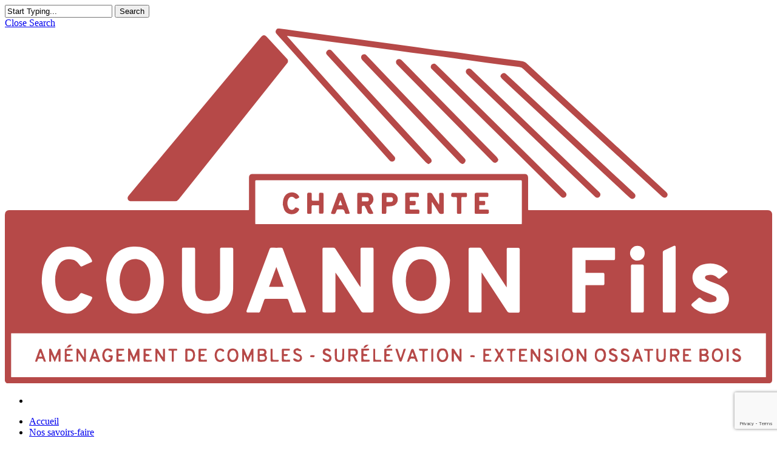

--- FILE ---
content_type: text/html; charset=UTF-8
request_url: https://couanonfils.fr/surelevation/surelevation-avant-3/
body_size: 6140
content:
<!doctype html><html lang="fr-FR" class="no-js"><head>  <script async src="https://www.googletagmanager.com/gtag/js?id=G-FTTB123BZS"></script> <script>window.dataLayer = window.dataLayer || [];
  function gtag(){dataLayer.push(arguments);}
  gtag('js', new Date());

  gtag('config', 'G-FTTB123BZS');</script>  <script>(function(w,d,s,l,i){w[l]=w[l]||[];w[l].push({'gtm.start':
new Date().getTime(),event:'gtm.js'});var f=d.getElementsByTagName(s)[0],
j=d.createElement(s),dl=l!='dataLayer'?'&l='+l:'';j.async=true;j.src=
'https://www.googletagmanager.com/gtm.js?id='+i+dl;f.parentNode.insertBefore(j,f);
})(window,document,'script','dataLayer','GTM-K2GF2V3');</script> <meta http-equiv="Content-Type" content="text/html; charset=UTF-8" /><meta name="viewport" content="width=device-width, initial-scale=1, maximum-scale=1, user-scalable=0" /><link rel="shortcut icon" href="https://couanonfils.fr/wp-content/uploads/2017/11/favicon.png" /><meta name='robots' content='index, follow, max-image-preview:large, max-snippet:-1, max-video-preview:-1' /><link media="all" href="https://couanonfils.fr/wp-content/cache/autoptimize/css/autoptimize_9ef13c0dc458ca58f01090e623b687a1.css" rel="stylesheet"><title>Surélévation - Couanon FIls - Couanon Fils</title><link rel="canonical" href="https://couanonfils.fr/surelevation/surelevation-avant-3/" /><meta property="og:locale" content="fr_FR" /><meta property="og:type" content="article" /><meta property="og:title" content="Surélévation - Couanon FIls - Couanon Fils" /><meta property="og:url" content="https://couanonfils.fr/surelevation/surelevation-avant-3/" /><meta property="og:site_name" content="Couanon Fils" /><meta property="article:modified_time" content="2018-02-15T10:27:22+00:00" /><meta property="og:image" content="https://couanonfils.fr/surelevation/surelevation-avant-3" /><meta property="og:image:width" content="550" /><meta property="og:image:height" content="365" /><meta property="og:image:type" content="image/jpeg" /><meta name="twitter:card" content="summary_large_image" /> <script type="application/ld+json" class="yoast-schema-graph">{"@context":"https://schema.org","@graph":[{"@type":"WebPage","@id":"https://couanonfils.fr/surelevation/surelevation-avant-3/","url":"https://couanonfils.fr/surelevation/surelevation-avant-3/","name":"Surélévation - Couanon FIls - Couanon Fils","isPartOf":{"@id":"https://couanonfils.fr/#website"},"primaryImageOfPage":{"@id":"https://couanonfils.fr/surelevation/surelevation-avant-3/#primaryimage"},"image":{"@id":"https://couanonfils.fr/surelevation/surelevation-avant-3/#primaryimage"},"thumbnailUrl":"https://couanonfils.fr/wp-content/uploads/2018/02/surelevation-avant-2.jpg","datePublished":"2018-02-15T10:27:05+00:00","dateModified":"2018-02-15T10:27:22+00:00","breadcrumb":{"@id":"https://couanonfils.fr/surelevation/surelevation-avant-3/#breadcrumb"},"inLanguage":"fr-FR","potentialAction":[{"@type":"ReadAction","target":["https://couanonfils.fr/surelevation/surelevation-avant-3/"]}]},{"@type":"ImageObject","inLanguage":"fr-FR","@id":"https://couanonfils.fr/surelevation/surelevation-avant-3/#primaryimage","url":"https://couanonfils.fr/wp-content/uploads/2018/02/surelevation-avant-2.jpg","contentUrl":"https://couanonfils.fr/wp-content/uploads/2018/02/surelevation-avant-2.jpg","width":"550","height":"365","caption":"Surélévation - Couanon FIls"},{"@type":"BreadcrumbList","@id":"https://couanonfils.fr/surelevation/surelevation-avant-3/#breadcrumb","itemListElement":[{"@type":"ListItem","position":1,"name":"Accueil","item":"https://couanonfils.fr/"},{"@type":"ListItem","position":2,"name":"Surélévation","item":"https://couanonfils.fr/surelevation/"},{"@type":"ListItem","position":3,"name":"Surélévation &#8211; Couanon FIls"}]},{"@type":"WebSite","@id":"https://couanonfils.fr/#website","url":"https://couanonfils.fr/","name":"Couanon Fils","description":"","publisher":{"@id":"https://couanonfils.fr/#organization"},"potentialAction":[{"@type":"SearchAction","target":{"@type":"EntryPoint","urlTemplate":"https://couanonfils.fr/?s={search_term_string}"},"query-input":{"@type":"PropertyValueSpecification","valueRequired":true,"valueName":"search_term_string"}}],"inLanguage":"fr-FR"},{"@type":"Organization","@id":"https://couanonfils.fr/#organization","name":"Couanon Fils","url":"https://couanonfils.fr/","logo":{"@type":"ImageObject","inLanguage":"fr-FR","@id":"https://couanonfils.fr/#/schema/logo/image/","url":"https://couanonfils.fr/wp-content/uploads/2017/09/couanonfilslogo.png","contentUrl":"https://couanonfils.fr/wp-content/uploads/2017/09/couanonfilslogo.png","width":87,"height":40,"caption":"Couanon Fils"},"image":{"@id":"https://couanonfils.fr/#/schema/logo/image/"}}]}</script> <link rel='dns-prefetch' href='//ajax.googleapis.com' /><link rel='dns-prefetch' href='//fonts.googleapis.com' /><link rel="alternate" type="application/rss+xml" title="Couanon Fils &raquo; Flux" href="https://couanonfils.fr/feed/" /><link rel="alternate" type="application/rss+xml" title="Couanon Fils &raquo; Flux des commentaires" href="https://couanonfils.fr/comments/feed/" /><link rel="alternate" type="application/rss+xml" title="Couanon Fils &raquo; Surélévation &#8211; Couanon FIls Flux des commentaires" href="https://couanonfils.fr/surelevation/surelevation-avant-3/feed/" /><link rel="alternate" title="oEmbed (JSON)" type="application/json+oembed" href="https://couanonfils.fr/wp-json/oembed/1.0/embed?url=https%3A%2F%2Fcouanonfils.fr%2Fsurelevation%2Fsurelevation-avant-3%2F" /><link rel="alternate" title="oEmbed (XML)" type="text/xml+oembed" href="https://couanonfils.fr/wp-json/oembed/1.0/embed?url=https%3A%2F%2Fcouanonfils.fr%2Fsurelevation%2Fsurelevation-avant-3%2F&#038;format=xml" /><link rel='stylesheet' id='nectar_default_font_open_sans-css' href='https://fonts.googleapis.com/css?family=Open+Sans%3A300%2C400%2C600%2C700&#038;subset=latin%2Clatin-ext' type='text/css' media='all' /><link rel='stylesheet' id='salient-wp-menu-dynamic-css' href='https://couanonfils.fr/wp-content/cache/autoptimize/css/autoptimize_single_d7db0ac4f7fccb30f70ad595708d4c81.css' type='text/css' media='all' /><link rel='stylesheet' id='dynamic-css-css' href='https://couanonfils.fr/wp-content/cache/autoptimize/css/autoptimize_single_d50fbd9f6672241653ae55c3a84a4a7b.css' type='text/css' media='all' /><link rel='stylesheet' id='redux-google-fonts-salient_redux-css' href='https://fonts.googleapis.com/css?family=Cabin%3A600%2C500&#038;ver=6.9' type='text/css' media='all' /> <script></script><link rel="https://api.w.org/" href="https://couanonfils.fr/wp-json/" /><link rel="alternate" title="JSON" type="application/json" href="https://couanonfils.fr/wp-json/wp/v2/media/2927" /><link rel="EditURI" type="application/rsd+xml" title="RSD" href="https://couanonfils.fr/xmlrpc.php?rsd" /><link rel='shortlink' href='https://couanonfils.fr/?p=2927' /> <script>document.createElement( "picture" );if(!window.HTMLPictureElement && document.addEventListener) {window.addEventListener("DOMContentLoaded", function() {var s = document.createElement("script");s.src = "https://couanonfils.fr/wp-content/plugins/webp-express/js/picturefill.min.js";document.body.appendChild(s);});}</script><script type="text/javascript">var root = document.getElementsByTagName( "html" )[0]; root.setAttribute( "class", "js" );</script><meta name="generator" content="Powered by WPBakery Page Builder - drag and drop page builder for WordPress."/> <noscript><style>.wpb_animate_when_almost_visible { opacity: 1; }</style></noscript><link data-pagespeed-no-defer data-nowprocket data-wpacu-skip data-no-optimize data-noptimize rel='stylesheet' id='main-styles-non-critical-css' href='https://couanonfils.fr/wp-content/cache/autoptimize/css/autoptimize_single_cf8718822117550e58a3b486eb56d6c4.css' type='text/css' media='all' /><link data-pagespeed-no-defer data-nowprocket data-wpacu-skip data-no-optimize data-noptimize rel='stylesheet' id='magnific-css' href='https://couanonfils.fr/wp-content/cache/autoptimize/css/autoptimize_single_3de4483c1da99fd3a391c5ebabdc3699.css' type='text/css' media='all' /><link data-pagespeed-no-defer data-nowprocket data-wpacu-skip data-no-optimize data-noptimize rel='stylesheet' id='nectar-ocm-core-css' href='https://couanonfils.fr/wp-content/cache/autoptimize/css/autoptimize_single_4b79c7ca65dbf9cdce5eb269f64e1ea1.css' type='text/css' media='all' /></head><body class="attachment wp-singular attachment-template-default attachmentid-2927 attachment-jpeg wp-theme-salient wp-child-theme-salient-child original wpb-js-composer js-comp-ver-8.6.1 vc_responsive" data-footer-reveal="false" data-header-format="default" data-header-breakpoint="1000" data-footer-reveal-shadow="none" data-dropdown-style="classic" data-cae="linear" data-megamenu-width="contained" data-cad="650" data-aie="none" data-ls="pretty_photo" data-apte="standard" data-hhun="0" data-fancy-form-rcs="default" data-form-style="default" data-form-submit="regular" data-is="minimal" data-button-style="default" data-header-inherit-rc="false" data-header-search="false" data-animated-anchors="true" data-ajax-transitions="false" data-full-width-header="true" data-slide-out-widget-area="true" data-slide-out-widget-area-style="slide-out-from-right" data-user-set-ocm="off" data-loading-animation="none" data-bg-header="false" data-ext-responsive="true" data-header-resize="1" data-header-color="dark"  data-cart="false" data-smooth-scrolling="0" data-permanent-transparent="false" data-responsive="1" > <noscript><iframe src="https://www.googletagmanager.com/ns.html?id=GTM-K2GF2V3"
height="0" width="0" style="display:none;visibility:hidden"></iframe></noscript><div id="header-space" data-header-mobile-fixed='1'></div><div id="header-outer" data-has-menu="true"  data-using-pr-menu="false" data-mobile-fixed="1" data-ptnm="false" data-lhe="animated_underline" data-user-set-bg="#1f1f1f" data-format="default" data-permanent-transparent="false" data-megamenu-rt="0" data-remove-fixed="0" data-cart="false" data-transparency-option="" data-box-shadow="small" data-shrink-num="6" data-full-width="true" data-using-secondary="0" data-using-logo="1" data-logo-height="80" data-m-logo-height="24" data-padding="28" data-header-resize="1"><div id="search-outer" class="nectar"><div id="search"><div class="container"><div id="search-box"><div class="inner-wrap"><div class="col span_12"><form role="search" action="https://couanonfils.fr/" method="GET"> <input type="text" name="s" id="s" value="Start Typing..." aria-label="Search" data-placeholder="Start Typing..." /> <button aria-label="Search" class="search-box__button" type="submit">Search</button></form></div></div></div><div id="close"><a href="#" role="button"><span class="screen-reader-text">Close Search</span> <span class="icon-salient-x" aria-hidden="true"></span> </a></div></div></div></div><header id="top"><div class="container"><div class="row"><div class="col span_3"> <a id="logo" href="https://couanonfils.fr" > <img src="https://couanonfils.fr/wp-content/themes/salient-child/img/couanonfils.svg" id="couanonlogo" alt="Couanon Fils"> </a></div><div class="col span_9 col_last"><div class="slide-out-widget-area-toggle mobile-icon slide-out-from-right" data-icon-animation="simple-transform"><div> <a href="#sidewidgetarea" class="closed"> <span> <i class="lines-button x2"> <i class="lines"></i> </i> </span> </a></div></div><nav><ul class="buttons" data-user-set-ocm="off"><li class="slide-out-widget-area-toggle" data-icon-animation="simple-transform"><div> <a href="#sidewidgetarea" class="closed"> <span> <i class="lines-button x2"> <i class="lines"></i> </i> </span> </a></div></li></ul><ul class="sf-menu"><li id="menu-item-2736" class="menu-item menu-item-type-post_type menu-item-object-page menu-item-home nectar-regular-menu-item menu-item-2736"><a href="https://couanonfils.fr/"><span class="menu-title-text">Accueil</span></a></li><li id="menu-item-2720" class="menu-item menu-item-type-custom menu-item-object-custom menu-item-has-children nectar-regular-menu-item sf-with-ul menu-item-2720"><a href="#" aria-haspopup="true" aria-expanded="false"><span class="menu-title-text">Nos savoirs-faire</span><span class="sf-sub-indicator"><i class="fa fa-angle-down icon-in-menu" aria-hidden="true"></i></span></a><ul class="sub-menu"><li id="menu-item-2770" class="menu-item menu-item-type-post_type menu-item-object-page nectar-regular-menu-item menu-item-2770"><a href="https://couanonfils.fr/surelevation/"><span class="menu-title-text">Surélévation</span></a></li><li id="menu-item-2781" class="menu-item menu-item-type-post_type menu-item-object-page nectar-regular-menu-item menu-item-2781"><a href="https://couanonfils.fr/extension-ossature-bois/"><span class="menu-title-text">Extension ossature bois</span></a></li><li id="menu-item-2792" class="menu-item menu-item-type-post_type menu-item-object-page nectar-regular-menu-item menu-item-2792"><a href="https://couanonfils.fr/amenagement-de-combles/"><span class="menu-title-text">Aménagement de combles</span></a></li></ul></li><li id="menu-item-2807" class="menu-item menu-item-type-post_type menu-item-object-page nectar-regular-menu-item menu-item-2807"><a href="https://couanonfils.fr/entreprise/"><span class="menu-title-text">L&rsquo;entreprise</span></a></li><li id="menu-item-2795" class="menu-item menu-item-type-post_type menu-item-object-page nectar-regular-menu-item menu-item-2795"><a href="https://couanonfils.fr/contact/"><span class="menu-title-text">Contact</span></a></li></ul></nav></div></div></div></header><div class="ns-loading-cover"></div></div><div id="ajax-loading-screen" data-disable-fade-on-click="0" data-effect="standard" data-method="standard"><div class="loading-icon none"></div></div><div id="ajax-content-wrap"><div class="container-wrap"><div class="container main-content" role="main"><div class="row"><p class="attachment"><a href='https://couanonfils.fr/wp-content/uploads/2018/02/surelevation-avant-2.jpg'><picture><source srcset="https://couanonfils.fr/wp-content/webp-express/webp-images/uploads/2018/02/surelevation-avant-2-300x199.jpg.webp 300w, https://couanonfils.fr/wp-content/webp-express/webp-images/uploads/2018/02/surelevation-avant-2.jpg.webp 550w" sizes="(max-width: 300px) 100vw, 300px" type="image/webp"><img fetchpriority="high" decoding="async" width="300" height="199" src="https://couanonfils.fr/wp-content/uploads/2018/02/surelevation-avant-2-300x199.jpg" class="attachment-medium size-medium webpexpress-processed" alt="Surélévation - Couanon FIls" srcset="https://couanonfils.fr/wp-content/uploads/2018/02/surelevation-avant-2-300x199.jpg 300w, https://couanonfils.fr/wp-content/uploads/2018/02/surelevation-avant-2.jpg 550w" sizes="(max-width: 300px) 100vw, 300px"></picture></a></p></div></div></div><div id="footer-outer" data-midnight="light" data-cols="4" data-disable-copyright="false" data-using-bg-img="false" data-bg-img-overlay="0.8" data-full-width="false" data-using-widget-area="false" ><div class="row" id="copyright"><div class="container"><div class="col span_4"><p><a href="/mentions-legales">Mentions légales</a> - <a href="https://couanonfils.fr/politique-confidentialite/" target="_blank"> Politique de confidentialité - </a><a href="https://www.atelier-du-design.com/" target="_blank">Conception : Atelier du Design</a></p></div><div class="col span_4 toiturespan"> <img src="https://couanonfils.fr/wp-content/themes/salient-child/img/toiture.svg" id="couanontoiture" alt="Couanon Fils"></div><div class="col span_4 col_last"><ul id="social"><li><a target="_blank" href="https://www.facebook.com/Couanon-fils-713677638721808/"><i class="fa fa-facebook"></i> </a></li></ul></div></div></div></div><div id="slide-out-widget-area-bg" class="slide-out-from-right dark"></div><div id="slide-out-widget-area" class="slide-out-from-right" data-back-txt="Back"><div class="inner" data-prepend-menu-mobile="false"> <a class="slide_out_area_close" href="#"><span class="icon-salient-x icon-default-style"></span></a><div class="off-canvas-menu-container mobile-only"><ul class="menu"><li class="menu-item menu-item-type-post_type menu-item-object-page menu-item-home menu-item-2736"><a href="https://couanonfils.fr/">Accueil</a></li><li class="menu-item menu-item-type-custom menu-item-object-custom menu-item-has-children menu-item-2720"><a href="#" aria-haspopup="true" aria-expanded="false">Nos savoirs-faire</a><ul class="sub-menu"><li class="menu-item menu-item-type-post_type menu-item-object-page menu-item-2770"><a href="https://couanonfils.fr/surelevation/">Surélévation</a></li><li class="menu-item menu-item-type-post_type menu-item-object-page menu-item-2781"><a href="https://couanonfils.fr/extension-ossature-bois/">Extension ossature bois</a></li><li class="menu-item menu-item-type-post_type menu-item-object-page menu-item-2792"><a href="https://couanonfils.fr/amenagement-de-combles/">Aménagement de combles</a></li></ul></li><li class="menu-item menu-item-type-post_type menu-item-object-page menu-item-2807"><a href="https://couanonfils.fr/entreprise/">L&rsquo;entreprise</a></li><li class="menu-item menu-item-type-post_type menu-item-object-page menu-item-2795"><a href="https://couanonfils.fr/contact/">Contact</a></li></ul></div></div><div class="bottom-meta-wrap"></div></div></div> <a id="to-top" class=""><i class="fa fa-angle-up"></i></a> <script type="speculationrules">{"prefetch":[{"source":"document","where":{"and":[{"href_matches":"/*"},{"not":{"href_matches":["/wp-*.php","/wp-admin/*","/wp-content/uploads/*","/wp-content/*","/wp-content/plugins/*","/wp-content/themes/salient-child/*","/wp-content/themes/salient/*","/*\\?(.+)"]}},{"not":{"selector_matches":"a[rel~=\"nofollow\"]"}},{"not":{"selector_matches":".no-prefetch, .no-prefetch a"}}]},"eagerness":"conservative"}]}</script> <script type="text/javascript" src="https://ajax.googleapis.com/ajax/libs/jquery/1.9.0/jquery.min.js" id="jquery-js"></script> <script type="text/javascript" src="https://couanonfils.fr/wp-includes/js/dist/hooks.min.js" id="wp-hooks-js"></script> <script type="text/javascript" src="https://couanonfils.fr/wp-includes/js/dist/i18n.min.js" id="wp-i18n-js"></script> <script type="text/javascript" id="wp-i18n-js-after">wp.i18n.setLocaleData( { 'text direction\u0004ltr': [ 'ltr' ] } );
//# sourceURL=wp-i18n-js-after</script> <script type="text/javascript" id="contact-form-7-js-translations">( function( domain, translations ) {
	var localeData = translations.locale_data[ domain ] || translations.locale_data.messages;
	localeData[""].domain = domain;
	wp.i18n.setLocaleData( localeData, domain );
} )( "contact-form-7", {"translation-revision-date":"2025-02-06 12:02:14+0000","generator":"GlotPress\/4.0.1","domain":"messages","locale_data":{"messages":{"":{"domain":"messages","plural-forms":"nplurals=2; plural=n > 1;","lang":"fr"},"This contact form is placed in the wrong place.":["Ce formulaire de contact est plac\u00e9 dans un mauvais endroit."],"Error:":["Erreur\u00a0:"]}},"comment":{"reference":"includes\/js\/index.js"}} );
//# sourceURL=contact-form-7-js-translations</script> <script type="text/javascript" id="contact-form-7-js-before">var wpcf7 = {
    "api": {
        "root": "https:\/\/couanonfils.fr\/wp-json\/",
        "namespace": "contact-form-7\/v1"
    }
};
//# sourceURL=contact-form-7-js-before</script> <script type="text/javascript" id="wpcf7-redirect-script-js-extra">var wpcf7r = {"ajax_url":"https://couanonfils.fr/wp-admin/admin-ajax.php"};
//# sourceURL=wpcf7-redirect-script-js-extra</script> <script type="text/javascript" id="nectar-frontend-js-extra">var nectarLove = {"ajaxurl":"https://couanonfils.fr/wp-admin/admin-ajax.php","postID":"2927","rooturl":"https://couanonfils.fr","disqusComments":"false","loveNonce":"88d0394bb7","mapApiKey":"AIzaSyAJTP2k773NOB4LOL73OIJvjXkfYviWU8E"};
var nectarOptions = {"delay_js":"false","smooth_scroll":"false","smooth_scroll_strength":"50","quick_search":"false","react_compat":"disabled","header_entrance":"false","body_border_func":"default","disable_box_roll_mobile":"false","body_border_mobile":"0","dropdown_hover_intent":"default","simplify_ocm_mobile":"0","mobile_header_format":"default","ocm_btn_position":"default","left_header_dropdown_func":"default","ajax_add_to_cart":"0","ocm_remove_ext_menu_items":"remove_images","woo_product_filter_toggle":"0","woo_sidebar_toggles":"true","woo_sticky_sidebar":"0","woo_minimal_product_hover":"default","woo_minimal_product_effect":"default","woo_related_upsell_carousel":"false","woo_product_variable_select":"default","woo_using_cart_addons":"false","view_transitions_effect":""};
var nectar_front_i18n = {"menu":"Menu","next":"Next","previous":"Previous","close":"Close"};
//# sourceURL=nectar-frontend-js-extra</script> <script type="text/javascript" src="https://www.google.com/recaptcha/api.js?render=6Lesz-ImAAAAAPEPHGRIX10JvOm6-UMfI7upiKgs&amp;ver=3.0" id="google-recaptcha-js"></script> <script type="text/javascript" src="https://couanonfils.fr/wp-includes/js/dist/vendor/wp-polyfill.min.js" id="wp-polyfill-js"></script> <script type="text/javascript" id="wpcf7-recaptcha-js-before">var wpcf7_recaptcha = {
    "sitekey": "6Lesz-ImAAAAAPEPHGRIX10JvOm6-UMfI7upiKgs",
    "actions": {
        "homepage": "homepage",
        "contactform": "contactform"
    }
};
//# sourceURL=wpcf7-recaptcha-js-before</script> <script></script> <script defer src="https://couanonfils.fr/wp-content/cache/autoptimize/js/autoptimize_5357935950d8fa5b1554622e7f92a50a.js"></script><script defer src="https://static.cloudflareinsights.com/beacon.min.js/vcd15cbe7772f49c399c6a5babf22c1241717689176015" integrity="sha512-ZpsOmlRQV6y907TI0dKBHq9Md29nnaEIPlkf84rnaERnq6zvWvPUqr2ft8M1aS28oN72PdrCzSjY4U6VaAw1EQ==" data-cf-beacon='{"version":"2024.11.0","token":"801eea28d2184d3dbf181ce3933c083a","r":1,"server_timing":{"name":{"cfCacheStatus":true,"cfEdge":true,"cfExtPri":true,"cfL4":true,"cfOrigin":true,"cfSpeedBrain":true},"location_startswith":null}}' crossorigin="anonymous"></script>
</body></html>

--- FILE ---
content_type: text/html; charset=utf-8
request_url: https://www.google.com/recaptcha/api2/anchor?ar=1&k=6Lesz-ImAAAAAPEPHGRIX10JvOm6-UMfI7upiKgs&co=aHR0cHM6Ly9jb3Vhbm9uZmlscy5mcjo0NDM.&hl=en&v=N67nZn4AqZkNcbeMu4prBgzg&size=invisible&anchor-ms=20000&execute-ms=30000&cb=vzvudqfzv4gf
body_size: 48829
content:
<!DOCTYPE HTML><html dir="ltr" lang="en"><head><meta http-equiv="Content-Type" content="text/html; charset=UTF-8">
<meta http-equiv="X-UA-Compatible" content="IE=edge">
<title>reCAPTCHA</title>
<style type="text/css">
/* cyrillic-ext */
@font-face {
  font-family: 'Roboto';
  font-style: normal;
  font-weight: 400;
  font-stretch: 100%;
  src: url(//fonts.gstatic.com/s/roboto/v48/KFO7CnqEu92Fr1ME7kSn66aGLdTylUAMa3GUBHMdazTgWw.woff2) format('woff2');
  unicode-range: U+0460-052F, U+1C80-1C8A, U+20B4, U+2DE0-2DFF, U+A640-A69F, U+FE2E-FE2F;
}
/* cyrillic */
@font-face {
  font-family: 'Roboto';
  font-style: normal;
  font-weight: 400;
  font-stretch: 100%;
  src: url(//fonts.gstatic.com/s/roboto/v48/KFO7CnqEu92Fr1ME7kSn66aGLdTylUAMa3iUBHMdazTgWw.woff2) format('woff2');
  unicode-range: U+0301, U+0400-045F, U+0490-0491, U+04B0-04B1, U+2116;
}
/* greek-ext */
@font-face {
  font-family: 'Roboto';
  font-style: normal;
  font-weight: 400;
  font-stretch: 100%;
  src: url(//fonts.gstatic.com/s/roboto/v48/KFO7CnqEu92Fr1ME7kSn66aGLdTylUAMa3CUBHMdazTgWw.woff2) format('woff2');
  unicode-range: U+1F00-1FFF;
}
/* greek */
@font-face {
  font-family: 'Roboto';
  font-style: normal;
  font-weight: 400;
  font-stretch: 100%;
  src: url(//fonts.gstatic.com/s/roboto/v48/KFO7CnqEu92Fr1ME7kSn66aGLdTylUAMa3-UBHMdazTgWw.woff2) format('woff2');
  unicode-range: U+0370-0377, U+037A-037F, U+0384-038A, U+038C, U+038E-03A1, U+03A3-03FF;
}
/* math */
@font-face {
  font-family: 'Roboto';
  font-style: normal;
  font-weight: 400;
  font-stretch: 100%;
  src: url(//fonts.gstatic.com/s/roboto/v48/KFO7CnqEu92Fr1ME7kSn66aGLdTylUAMawCUBHMdazTgWw.woff2) format('woff2');
  unicode-range: U+0302-0303, U+0305, U+0307-0308, U+0310, U+0312, U+0315, U+031A, U+0326-0327, U+032C, U+032F-0330, U+0332-0333, U+0338, U+033A, U+0346, U+034D, U+0391-03A1, U+03A3-03A9, U+03B1-03C9, U+03D1, U+03D5-03D6, U+03F0-03F1, U+03F4-03F5, U+2016-2017, U+2034-2038, U+203C, U+2040, U+2043, U+2047, U+2050, U+2057, U+205F, U+2070-2071, U+2074-208E, U+2090-209C, U+20D0-20DC, U+20E1, U+20E5-20EF, U+2100-2112, U+2114-2115, U+2117-2121, U+2123-214F, U+2190, U+2192, U+2194-21AE, U+21B0-21E5, U+21F1-21F2, U+21F4-2211, U+2213-2214, U+2216-22FF, U+2308-230B, U+2310, U+2319, U+231C-2321, U+2336-237A, U+237C, U+2395, U+239B-23B7, U+23D0, U+23DC-23E1, U+2474-2475, U+25AF, U+25B3, U+25B7, U+25BD, U+25C1, U+25CA, U+25CC, U+25FB, U+266D-266F, U+27C0-27FF, U+2900-2AFF, U+2B0E-2B11, U+2B30-2B4C, U+2BFE, U+3030, U+FF5B, U+FF5D, U+1D400-1D7FF, U+1EE00-1EEFF;
}
/* symbols */
@font-face {
  font-family: 'Roboto';
  font-style: normal;
  font-weight: 400;
  font-stretch: 100%;
  src: url(//fonts.gstatic.com/s/roboto/v48/KFO7CnqEu92Fr1ME7kSn66aGLdTylUAMaxKUBHMdazTgWw.woff2) format('woff2');
  unicode-range: U+0001-000C, U+000E-001F, U+007F-009F, U+20DD-20E0, U+20E2-20E4, U+2150-218F, U+2190, U+2192, U+2194-2199, U+21AF, U+21E6-21F0, U+21F3, U+2218-2219, U+2299, U+22C4-22C6, U+2300-243F, U+2440-244A, U+2460-24FF, U+25A0-27BF, U+2800-28FF, U+2921-2922, U+2981, U+29BF, U+29EB, U+2B00-2BFF, U+4DC0-4DFF, U+FFF9-FFFB, U+10140-1018E, U+10190-1019C, U+101A0, U+101D0-101FD, U+102E0-102FB, U+10E60-10E7E, U+1D2C0-1D2D3, U+1D2E0-1D37F, U+1F000-1F0FF, U+1F100-1F1AD, U+1F1E6-1F1FF, U+1F30D-1F30F, U+1F315, U+1F31C, U+1F31E, U+1F320-1F32C, U+1F336, U+1F378, U+1F37D, U+1F382, U+1F393-1F39F, U+1F3A7-1F3A8, U+1F3AC-1F3AF, U+1F3C2, U+1F3C4-1F3C6, U+1F3CA-1F3CE, U+1F3D4-1F3E0, U+1F3ED, U+1F3F1-1F3F3, U+1F3F5-1F3F7, U+1F408, U+1F415, U+1F41F, U+1F426, U+1F43F, U+1F441-1F442, U+1F444, U+1F446-1F449, U+1F44C-1F44E, U+1F453, U+1F46A, U+1F47D, U+1F4A3, U+1F4B0, U+1F4B3, U+1F4B9, U+1F4BB, U+1F4BF, U+1F4C8-1F4CB, U+1F4D6, U+1F4DA, U+1F4DF, U+1F4E3-1F4E6, U+1F4EA-1F4ED, U+1F4F7, U+1F4F9-1F4FB, U+1F4FD-1F4FE, U+1F503, U+1F507-1F50B, U+1F50D, U+1F512-1F513, U+1F53E-1F54A, U+1F54F-1F5FA, U+1F610, U+1F650-1F67F, U+1F687, U+1F68D, U+1F691, U+1F694, U+1F698, U+1F6AD, U+1F6B2, U+1F6B9-1F6BA, U+1F6BC, U+1F6C6-1F6CF, U+1F6D3-1F6D7, U+1F6E0-1F6EA, U+1F6F0-1F6F3, U+1F6F7-1F6FC, U+1F700-1F7FF, U+1F800-1F80B, U+1F810-1F847, U+1F850-1F859, U+1F860-1F887, U+1F890-1F8AD, U+1F8B0-1F8BB, U+1F8C0-1F8C1, U+1F900-1F90B, U+1F93B, U+1F946, U+1F984, U+1F996, U+1F9E9, U+1FA00-1FA6F, U+1FA70-1FA7C, U+1FA80-1FA89, U+1FA8F-1FAC6, U+1FACE-1FADC, U+1FADF-1FAE9, U+1FAF0-1FAF8, U+1FB00-1FBFF;
}
/* vietnamese */
@font-face {
  font-family: 'Roboto';
  font-style: normal;
  font-weight: 400;
  font-stretch: 100%;
  src: url(//fonts.gstatic.com/s/roboto/v48/KFO7CnqEu92Fr1ME7kSn66aGLdTylUAMa3OUBHMdazTgWw.woff2) format('woff2');
  unicode-range: U+0102-0103, U+0110-0111, U+0128-0129, U+0168-0169, U+01A0-01A1, U+01AF-01B0, U+0300-0301, U+0303-0304, U+0308-0309, U+0323, U+0329, U+1EA0-1EF9, U+20AB;
}
/* latin-ext */
@font-face {
  font-family: 'Roboto';
  font-style: normal;
  font-weight: 400;
  font-stretch: 100%;
  src: url(//fonts.gstatic.com/s/roboto/v48/KFO7CnqEu92Fr1ME7kSn66aGLdTylUAMa3KUBHMdazTgWw.woff2) format('woff2');
  unicode-range: U+0100-02BA, U+02BD-02C5, U+02C7-02CC, U+02CE-02D7, U+02DD-02FF, U+0304, U+0308, U+0329, U+1D00-1DBF, U+1E00-1E9F, U+1EF2-1EFF, U+2020, U+20A0-20AB, U+20AD-20C0, U+2113, U+2C60-2C7F, U+A720-A7FF;
}
/* latin */
@font-face {
  font-family: 'Roboto';
  font-style: normal;
  font-weight: 400;
  font-stretch: 100%;
  src: url(//fonts.gstatic.com/s/roboto/v48/KFO7CnqEu92Fr1ME7kSn66aGLdTylUAMa3yUBHMdazQ.woff2) format('woff2');
  unicode-range: U+0000-00FF, U+0131, U+0152-0153, U+02BB-02BC, U+02C6, U+02DA, U+02DC, U+0304, U+0308, U+0329, U+2000-206F, U+20AC, U+2122, U+2191, U+2193, U+2212, U+2215, U+FEFF, U+FFFD;
}
/* cyrillic-ext */
@font-face {
  font-family: 'Roboto';
  font-style: normal;
  font-weight: 500;
  font-stretch: 100%;
  src: url(//fonts.gstatic.com/s/roboto/v48/KFO7CnqEu92Fr1ME7kSn66aGLdTylUAMa3GUBHMdazTgWw.woff2) format('woff2');
  unicode-range: U+0460-052F, U+1C80-1C8A, U+20B4, U+2DE0-2DFF, U+A640-A69F, U+FE2E-FE2F;
}
/* cyrillic */
@font-face {
  font-family: 'Roboto';
  font-style: normal;
  font-weight: 500;
  font-stretch: 100%;
  src: url(//fonts.gstatic.com/s/roboto/v48/KFO7CnqEu92Fr1ME7kSn66aGLdTylUAMa3iUBHMdazTgWw.woff2) format('woff2');
  unicode-range: U+0301, U+0400-045F, U+0490-0491, U+04B0-04B1, U+2116;
}
/* greek-ext */
@font-face {
  font-family: 'Roboto';
  font-style: normal;
  font-weight: 500;
  font-stretch: 100%;
  src: url(//fonts.gstatic.com/s/roboto/v48/KFO7CnqEu92Fr1ME7kSn66aGLdTylUAMa3CUBHMdazTgWw.woff2) format('woff2');
  unicode-range: U+1F00-1FFF;
}
/* greek */
@font-face {
  font-family: 'Roboto';
  font-style: normal;
  font-weight: 500;
  font-stretch: 100%;
  src: url(//fonts.gstatic.com/s/roboto/v48/KFO7CnqEu92Fr1ME7kSn66aGLdTylUAMa3-UBHMdazTgWw.woff2) format('woff2');
  unicode-range: U+0370-0377, U+037A-037F, U+0384-038A, U+038C, U+038E-03A1, U+03A3-03FF;
}
/* math */
@font-face {
  font-family: 'Roboto';
  font-style: normal;
  font-weight: 500;
  font-stretch: 100%;
  src: url(//fonts.gstatic.com/s/roboto/v48/KFO7CnqEu92Fr1ME7kSn66aGLdTylUAMawCUBHMdazTgWw.woff2) format('woff2');
  unicode-range: U+0302-0303, U+0305, U+0307-0308, U+0310, U+0312, U+0315, U+031A, U+0326-0327, U+032C, U+032F-0330, U+0332-0333, U+0338, U+033A, U+0346, U+034D, U+0391-03A1, U+03A3-03A9, U+03B1-03C9, U+03D1, U+03D5-03D6, U+03F0-03F1, U+03F4-03F5, U+2016-2017, U+2034-2038, U+203C, U+2040, U+2043, U+2047, U+2050, U+2057, U+205F, U+2070-2071, U+2074-208E, U+2090-209C, U+20D0-20DC, U+20E1, U+20E5-20EF, U+2100-2112, U+2114-2115, U+2117-2121, U+2123-214F, U+2190, U+2192, U+2194-21AE, U+21B0-21E5, U+21F1-21F2, U+21F4-2211, U+2213-2214, U+2216-22FF, U+2308-230B, U+2310, U+2319, U+231C-2321, U+2336-237A, U+237C, U+2395, U+239B-23B7, U+23D0, U+23DC-23E1, U+2474-2475, U+25AF, U+25B3, U+25B7, U+25BD, U+25C1, U+25CA, U+25CC, U+25FB, U+266D-266F, U+27C0-27FF, U+2900-2AFF, U+2B0E-2B11, U+2B30-2B4C, U+2BFE, U+3030, U+FF5B, U+FF5D, U+1D400-1D7FF, U+1EE00-1EEFF;
}
/* symbols */
@font-face {
  font-family: 'Roboto';
  font-style: normal;
  font-weight: 500;
  font-stretch: 100%;
  src: url(//fonts.gstatic.com/s/roboto/v48/KFO7CnqEu92Fr1ME7kSn66aGLdTylUAMaxKUBHMdazTgWw.woff2) format('woff2');
  unicode-range: U+0001-000C, U+000E-001F, U+007F-009F, U+20DD-20E0, U+20E2-20E4, U+2150-218F, U+2190, U+2192, U+2194-2199, U+21AF, U+21E6-21F0, U+21F3, U+2218-2219, U+2299, U+22C4-22C6, U+2300-243F, U+2440-244A, U+2460-24FF, U+25A0-27BF, U+2800-28FF, U+2921-2922, U+2981, U+29BF, U+29EB, U+2B00-2BFF, U+4DC0-4DFF, U+FFF9-FFFB, U+10140-1018E, U+10190-1019C, U+101A0, U+101D0-101FD, U+102E0-102FB, U+10E60-10E7E, U+1D2C0-1D2D3, U+1D2E0-1D37F, U+1F000-1F0FF, U+1F100-1F1AD, U+1F1E6-1F1FF, U+1F30D-1F30F, U+1F315, U+1F31C, U+1F31E, U+1F320-1F32C, U+1F336, U+1F378, U+1F37D, U+1F382, U+1F393-1F39F, U+1F3A7-1F3A8, U+1F3AC-1F3AF, U+1F3C2, U+1F3C4-1F3C6, U+1F3CA-1F3CE, U+1F3D4-1F3E0, U+1F3ED, U+1F3F1-1F3F3, U+1F3F5-1F3F7, U+1F408, U+1F415, U+1F41F, U+1F426, U+1F43F, U+1F441-1F442, U+1F444, U+1F446-1F449, U+1F44C-1F44E, U+1F453, U+1F46A, U+1F47D, U+1F4A3, U+1F4B0, U+1F4B3, U+1F4B9, U+1F4BB, U+1F4BF, U+1F4C8-1F4CB, U+1F4D6, U+1F4DA, U+1F4DF, U+1F4E3-1F4E6, U+1F4EA-1F4ED, U+1F4F7, U+1F4F9-1F4FB, U+1F4FD-1F4FE, U+1F503, U+1F507-1F50B, U+1F50D, U+1F512-1F513, U+1F53E-1F54A, U+1F54F-1F5FA, U+1F610, U+1F650-1F67F, U+1F687, U+1F68D, U+1F691, U+1F694, U+1F698, U+1F6AD, U+1F6B2, U+1F6B9-1F6BA, U+1F6BC, U+1F6C6-1F6CF, U+1F6D3-1F6D7, U+1F6E0-1F6EA, U+1F6F0-1F6F3, U+1F6F7-1F6FC, U+1F700-1F7FF, U+1F800-1F80B, U+1F810-1F847, U+1F850-1F859, U+1F860-1F887, U+1F890-1F8AD, U+1F8B0-1F8BB, U+1F8C0-1F8C1, U+1F900-1F90B, U+1F93B, U+1F946, U+1F984, U+1F996, U+1F9E9, U+1FA00-1FA6F, U+1FA70-1FA7C, U+1FA80-1FA89, U+1FA8F-1FAC6, U+1FACE-1FADC, U+1FADF-1FAE9, U+1FAF0-1FAF8, U+1FB00-1FBFF;
}
/* vietnamese */
@font-face {
  font-family: 'Roboto';
  font-style: normal;
  font-weight: 500;
  font-stretch: 100%;
  src: url(//fonts.gstatic.com/s/roboto/v48/KFO7CnqEu92Fr1ME7kSn66aGLdTylUAMa3OUBHMdazTgWw.woff2) format('woff2');
  unicode-range: U+0102-0103, U+0110-0111, U+0128-0129, U+0168-0169, U+01A0-01A1, U+01AF-01B0, U+0300-0301, U+0303-0304, U+0308-0309, U+0323, U+0329, U+1EA0-1EF9, U+20AB;
}
/* latin-ext */
@font-face {
  font-family: 'Roboto';
  font-style: normal;
  font-weight: 500;
  font-stretch: 100%;
  src: url(//fonts.gstatic.com/s/roboto/v48/KFO7CnqEu92Fr1ME7kSn66aGLdTylUAMa3KUBHMdazTgWw.woff2) format('woff2');
  unicode-range: U+0100-02BA, U+02BD-02C5, U+02C7-02CC, U+02CE-02D7, U+02DD-02FF, U+0304, U+0308, U+0329, U+1D00-1DBF, U+1E00-1E9F, U+1EF2-1EFF, U+2020, U+20A0-20AB, U+20AD-20C0, U+2113, U+2C60-2C7F, U+A720-A7FF;
}
/* latin */
@font-face {
  font-family: 'Roboto';
  font-style: normal;
  font-weight: 500;
  font-stretch: 100%;
  src: url(//fonts.gstatic.com/s/roboto/v48/KFO7CnqEu92Fr1ME7kSn66aGLdTylUAMa3yUBHMdazQ.woff2) format('woff2');
  unicode-range: U+0000-00FF, U+0131, U+0152-0153, U+02BB-02BC, U+02C6, U+02DA, U+02DC, U+0304, U+0308, U+0329, U+2000-206F, U+20AC, U+2122, U+2191, U+2193, U+2212, U+2215, U+FEFF, U+FFFD;
}
/* cyrillic-ext */
@font-face {
  font-family: 'Roboto';
  font-style: normal;
  font-weight: 900;
  font-stretch: 100%;
  src: url(//fonts.gstatic.com/s/roboto/v48/KFO7CnqEu92Fr1ME7kSn66aGLdTylUAMa3GUBHMdazTgWw.woff2) format('woff2');
  unicode-range: U+0460-052F, U+1C80-1C8A, U+20B4, U+2DE0-2DFF, U+A640-A69F, U+FE2E-FE2F;
}
/* cyrillic */
@font-face {
  font-family: 'Roboto';
  font-style: normal;
  font-weight: 900;
  font-stretch: 100%;
  src: url(//fonts.gstatic.com/s/roboto/v48/KFO7CnqEu92Fr1ME7kSn66aGLdTylUAMa3iUBHMdazTgWw.woff2) format('woff2');
  unicode-range: U+0301, U+0400-045F, U+0490-0491, U+04B0-04B1, U+2116;
}
/* greek-ext */
@font-face {
  font-family: 'Roboto';
  font-style: normal;
  font-weight: 900;
  font-stretch: 100%;
  src: url(//fonts.gstatic.com/s/roboto/v48/KFO7CnqEu92Fr1ME7kSn66aGLdTylUAMa3CUBHMdazTgWw.woff2) format('woff2');
  unicode-range: U+1F00-1FFF;
}
/* greek */
@font-face {
  font-family: 'Roboto';
  font-style: normal;
  font-weight: 900;
  font-stretch: 100%;
  src: url(//fonts.gstatic.com/s/roboto/v48/KFO7CnqEu92Fr1ME7kSn66aGLdTylUAMa3-UBHMdazTgWw.woff2) format('woff2');
  unicode-range: U+0370-0377, U+037A-037F, U+0384-038A, U+038C, U+038E-03A1, U+03A3-03FF;
}
/* math */
@font-face {
  font-family: 'Roboto';
  font-style: normal;
  font-weight: 900;
  font-stretch: 100%;
  src: url(//fonts.gstatic.com/s/roboto/v48/KFO7CnqEu92Fr1ME7kSn66aGLdTylUAMawCUBHMdazTgWw.woff2) format('woff2');
  unicode-range: U+0302-0303, U+0305, U+0307-0308, U+0310, U+0312, U+0315, U+031A, U+0326-0327, U+032C, U+032F-0330, U+0332-0333, U+0338, U+033A, U+0346, U+034D, U+0391-03A1, U+03A3-03A9, U+03B1-03C9, U+03D1, U+03D5-03D6, U+03F0-03F1, U+03F4-03F5, U+2016-2017, U+2034-2038, U+203C, U+2040, U+2043, U+2047, U+2050, U+2057, U+205F, U+2070-2071, U+2074-208E, U+2090-209C, U+20D0-20DC, U+20E1, U+20E5-20EF, U+2100-2112, U+2114-2115, U+2117-2121, U+2123-214F, U+2190, U+2192, U+2194-21AE, U+21B0-21E5, U+21F1-21F2, U+21F4-2211, U+2213-2214, U+2216-22FF, U+2308-230B, U+2310, U+2319, U+231C-2321, U+2336-237A, U+237C, U+2395, U+239B-23B7, U+23D0, U+23DC-23E1, U+2474-2475, U+25AF, U+25B3, U+25B7, U+25BD, U+25C1, U+25CA, U+25CC, U+25FB, U+266D-266F, U+27C0-27FF, U+2900-2AFF, U+2B0E-2B11, U+2B30-2B4C, U+2BFE, U+3030, U+FF5B, U+FF5D, U+1D400-1D7FF, U+1EE00-1EEFF;
}
/* symbols */
@font-face {
  font-family: 'Roboto';
  font-style: normal;
  font-weight: 900;
  font-stretch: 100%;
  src: url(//fonts.gstatic.com/s/roboto/v48/KFO7CnqEu92Fr1ME7kSn66aGLdTylUAMaxKUBHMdazTgWw.woff2) format('woff2');
  unicode-range: U+0001-000C, U+000E-001F, U+007F-009F, U+20DD-20E0, U+20E2-20E4, U+2150-218F, U+2190, U+2192, U+2194-2199, U+21AF, U+21E6-21F0, U+21F3, U+2218-2219, U+2299, U+22C4-22C6, U+2300-243F, U+2440-244A, U+2460-24FF, U+25A0-27BF, U+2800-28FF, U+2921-2922, U+2981, U+29BF, U+29EB, U+2B00-2BFF, U+4DC0-4DFF, U+FFF9-FFFB, U+10140-1018E, U+10190-1019C, U+101A0, U+101D0-101FD, U+102E0-102FB, U+10E60-10E7E, U+1D2C0-1D2D3, U+1D2E0-1D37F, U+1F000-1F0FF, U+1F100-1F1AD, U+1F1E6-1F1FF, U+1F30D-1F30F, U+1F315, U+1F31C, U+1F31E, U+1F320-1F32C, U+1F336, U+1F378, U+1F37D, U+1F382, U+1F393-1F39F, U+1F3A7-1F3A8, U+1F3AC-1F3AF, U+1F3C2, U+1F3C4-1F3C6, U+1F3CA-1F3CE, U+1F3D4-1F3E0, U+1F3ED, U+1F3F1-1F3F3, U+1F3F5-1F3F7, U+1F408, U+1F415, U+1F41F, U+1F426, U+1F43F, U+1F441-1F442, U+1F444, U+1F446-1F449, U+1F44C-1F44E, U+1F453, U+1F46A, U+1F47D, U+1F4A3, U+1F4B0, U+1F4B3, U+1F4B9, U+1F4BB, U+1F4BF, U+1F4C8-1F4CB, U+1F4D6, U+1F4DA, U+1F4DF, U+1F4E3-1F4E6, U+1F4EA-1F4ED, U+1F4F7, U+1F4F9-1F4FB, U+1F4FD-1F4FE, U+1F503, U+1F507-1F50B, U+1F50D, U+1F512-1F513, U+1F53E-1F54A, U+1F54F-1F5FA, U+1F610, U+1F650-1F67F, U+1F687, U+1F68D, U+1F691, U+1F694, U+1F698, U+1F6AD, U+1F6B2, U+1F6B9-1F6BA, U+1F6BC, U+1F6C6-1F6CF, U+1F6D3-1F6D7, U+1F6E0-1F6EA, U+1F6F0-1F6F3, U+1F6F7-1F6FC, U+1F700-1F7FF, U+1F800-1F80B, U+1F810-1F847, U+1F850-1F859, U+1F860-1F887, U+1F890-1F8AD, U+1F8B0-1F8BB, U+1F8C0-1F8C1, U+1F900-1F90B, U+1F93B, U+1F946, U+1F984, U+1F996, U+1F9E9, U+1FA00-1FA6F, U+1FA70-1FA7C, U+1FA80-1FA89, U+1FA8F-1FAC6, U+1FACE-1FADC, U+1FADF-1FAE9, U+1FAF0-1FAF8, U+1FB00-1FBFF;
}
/* vietnamese */
@font-face {
  font-family: 'Roboto';
  font-style: normal;
  font-weight: 900;
  font-stretch: 100%;
  src: url(//fonts.gstatic.com/s/roboto/v48/KFO7CnqEu92Fr1ME7kSn66aGLdTylUAMa3OUBHMdazTgWw.woff2) format('woff2');
  unicode-range: U+0102-0103, U+0110-0111, U+0128-0129, U+0168-0169, U+01A0-01A1, U+01AF-01B0, U+0300-0301, U+0303-0304, U+0308-0309, U+0323, U+0329, U+1EA0-1EF9, U+20AB;
}
/* latin-ext */
@font-face {
  font-family: 'Roboto';
  font-style: normal;
  font-weight: 900;
  font-stretch: 100%;
  src: url(//fonts.gstatic.com/s/roboto/v48/KFO7CnqEu92Fr1ME7kSn66aGLdTylUAMa3KUBHMdazTgWw.woff2) format('woff2');
  unicode-range: U+0100-02BA, U+02BD-02C5, U+02C7-02CC, U+02CE-02D7, U+02DD-02FF, U+0304, U+0308, U+0329, U+1D00-1DBF, U+1E00-1E9F, U+1EF2-1EFF, U+2020, U+20A0-20AB, U+20AD-20C0, U+2113, U+2C60-2C7F, U+A720-A7FF;
}
/* latin */
@font-face {
  font-family: 'Roboto';
  font-style: normal;
  font-weight: 900;
  font-stretch: 100%;
  src: url(//fonts.gstatic.com/s/roboto/v48/KFO7CnqEu92Fr1ME7kSn66aGLdTylUAMa3yUBHMdazQ.woff2) format('woff2');
  unicode-range: U+0000-00FF, U+0131, U+0152-0153, U+02BB-02BC, U+02C6, U+02DA, U+02DC, U+0304, U+0308, U+0329, U+2000-206F, U+20AC, U+2122, U+2191, U+2193, U+2212, U+2215, U+FEFF, U+FFFD;
}

</style>
<link rel="stylesheet" type="text/css" href="https://www.gstatic.com/recaptcha/releases/N67nZn4AqZkNcbeMu4prBgzg/styles__ltr.css">
<script nonce="RUEMi8AH0xK3Stdnz8Y6uA" type="text/javascript">window['__recaptcha_api'] = 'https://www.google.com/recaptcha/api2/';</script>
<script type="text/javascript" src="https://www.gstatic.com/recaptcha/releases/N67nZn4AqZkNcbeMu4prBgzg/recaptcha__en.js" nonce="RUEMi8AH0xK3Stdnz8Y6uA">
      
    </script></head>
<body><div id="rc-anchor-alert" class="rc-anchor-alert"></div>
<input type="hidden" id="recaptcha-token" value="[base64]">
<script type="text/javascript" nonce="RUEMi8AH0xK3Stdnz8Y6uA">
      recaptcha.anchor.Main.init("[\x22ainput\x22,[\x22bgdata\x22,\x22\x22,\[base64]/[base64]/[base64]/bC5sW25dLmNvbmNhdChTKTpsLmxbbl09SksoUyxsKTtlbHNle2lmKGwuSTcmJm4hPTI4MylyZXR1cm47bj09MzMzfHxuPT00MTB8fG49PTI0OHx8bj09NDEyfHxuPT0yMDF8fG49PTE3N3x8bj09MjczfHxuPT0xMjJ8fG49PTUxfHxuPT0yOTc/[base64]/[base64]/[base64]/[base64]/[base64]/MjU1Okc/[base64]/[base64]/bmV3IEVbVl0oTVswXSk6eT09Mj9uZXcgRVtWXShNWzBdLE1bMV0pOnk9PTM/bmV3IEVbVl0oTVswXSxNWzFdLE1bMl0pOnk9PTQ/[base64]/ZnVuY3Rpb24oKXtyZXR1cm4gdGhpcy5BaSt3aW5kb3cucGVyZm9ybWFuY2Uubm93KCl9OmZ1bmN0aW9uKCl7cmV0dXJuK25ldyBEYXRlfSxPKS5LcT0oTy5kcj1mdW5jdGlvbihuLGwsUyxHKXtpZigoUz1tVihTKT09PSJhcnJheSI/[base64]/[base64]\\u003d\x22,\[base64]\\u003d\\u003d\x22,\x22UQbCq8K+VHnDp1gqccKLU8Onw7MEw455GjF3wpplw689bcOCD8KpwoNoCsO9w6XCtsK9LS1ew75lw43DhDN3w7fDscK0HT7DqsKGw44GLcOtHMKZwp3DlcOeCsOIVSxzwoQoLsOGRMKqw5rDuQR9wohiISZJwoDDh8KHIsOGwrYYw5TDlsOjwp/Cix12L8KgYMOvPhHDmVvCrsOAwpnDs8Klwr7DtMOcGH5Owo5nRBFuWsOpRjbChcO1bcKEUsKLw7HCqnLDiT8YwoZ0w4x4wrzDuVh4DsOewpbDm0tIw49jAMK6wozCjsOgw6ZoAMKmNDNuwrvDqcK9Z8K/[base64]/Ct8KkwrbDksOVwoTCuyvCnsOjFDLCrRoXBkdhwqHDlcOUGsKGGMKhI1vDsMKCw6APWMKuHF9rWcKKX8KnQAzCh3DDjsO9wqHDncO9bcOgwp7DvMKMw6DDh0ITw7wdw7YqB244Wj5ZwrXDgVTCgHLCugzDvD/DoF3DrCXDv8Oqw4IPCVjCgWJePMOmwpcnwpzDqcK/wo8Vw7sbBcOoIcKCwpxHGsKQwpjCg8Kpw6Ncw6Vqw7kHwohRFMOSwoxUHznCh0c9w6zDkBzCisO5wpsqGGbCiCZOwppkwqMfBsOfcMOswqcPw4Zew5V+wp5CWlzDtCbCoBvDvFVew5/[base64]/Dp3rCj2rClcOYfydueiEDw7vDjXl6IcKIwp5EwrYVwrvDjk/Dl8OIM8KKesKhO8OQwroJwpgJUV8GPHtRwoEYw541w6M3Vw/DkcKmVMOnw4hSwrTCvcKlw6PCl0hUwqzCuMKHOMKkwrDCs8KvBVbCr0DDuMKYwr/DrsKaWMOFASjCksKzwp7Dkj/CocOvPSHCvsKLfEwSw7E8w5jDiXDDuU/DqsKsw5otPULDvHLDmcK9bsORf8O1QcOVXXfDrFRXwrFgScODHDZVVxRswqLCp8KyS0PDkMOmw4jDvMOvXXUTYTrDmsO8SMOnUwsVB2FbwqrCjjVCw5PDksOsMz5nw6XCncKVwo5Vw4oJw5PCjm9Sw69HBSxgw7HDk8K/wqfCl3jDlUxJW8KAJsOcwpDDs8O3w5EFJ1dHezkRQ8OrWMKPLMOhMnbCocKkRMKAD8KwwpbDrSzCgVELRFogw7DDmMOhLiTCk8KJP0bCmsKTdAzDuhfDvH/[base64]/[base64]/PcKGIQZMLsKZw7MLwpTCqcO8J8KPUjR1wo3DpEvDiHgObifDmMOOwrhxw755wpXCulvCnMOLQsKRwoIIOMOdAsKCw4PDl0QVAcO3e2nCtQnDhhE6bsO9w4DDik0UQMKAwpFGAMOMYj3CmsK4EMKCYsOEOQrCjsO4C8OiNWEsa2jCmMK8IcKHwrVZVGhOw6UkWMKBw4/DncOqcsKtwoVYZX/DokvDnXtbM8KuN8OCw6PDlgnDkMKLKcOmDlrCl8O9Bx4xai/DmR/CusOAwrbDmTDDuR9Ewo1FIhANVwNNKMKEwr7DvALCjz/Dl8KCw6crw5xIwp4dfcK6ScOuw7lDGjwdTnvDlnRCTMO6woJhwrHChcKjesK1woPCocOjwqbCvsOVfcKjwoRQcsOHwqPCgsOIwo7DtsOrw5MXEcKMVsO7w4/Cj8K/w7FYwo7DtMKvRlAENxtUw4ZqTGAxwq4ewqcGRyjCl8Opw4ExwqoAahbCpMOydSLCkhoIwpLChcK2czDDhh0Pwq/DsMO9w4PDicKEwrwMwplzOUoTIcKmw7bDqg/CimxKeCbDpMO1XMOTwozDi8O+w67CqcKvw7DCuzZcwqlWCcKbYMO6w7/Dm3glw71+VMKuD8Kdwo/DmcOXwoZWPsKJwo9KJcKLWDJww7LCgMOIwonCiC46RlVqVcKJwoPDpD5Tw70BW8O7wqtyWsKew7bDsUR5wokGwrRLwo47wqLCqWHClMO+IhnCvQXDm8O4FmLCgMKwajvCisOmfGYqw47CrHbDkcKPUcKBQSHDp8OVw5/CrMOGw57CoXRGLjxYHsOwPHR/woNPRMOpwpxnJVZkw5bCpx4vND1yw5HDh8OQFsOmw69qwoB9w5snw6HCgHxlegQKNGhtDFTDusO0QQlRKGzCvkbDrjfDuMO0Flt1GkAfZcKcw5/DgVlSIDM8w5HCjsOrMsOrw5sZbcOgYGQ4EWrCiMKtIR3CjWNHSsKXw7nCmsKnG8KOHMOtMADDrcO9wprDlCXDq39jUcKlwojDu8OOwq5Lw7VdwobCqmvCixRjIcOdw5nCmMK1MlBRWMK1w6p1wqbDp3PCj8K8SVs8w7skwpFMXcKECCAJYcO4fcOyw6HDnzcuwqpywo/Dqkgyw5spw4PDm8KTdsOSw6rCtTI/w6NTP209w7fDoMOkw6fCj8KyBQrDo2XCicKJZTgzPlXDlMKZPsO2fg9mEAcuMVPDtsOMFlEkIHcrwobDiCDDqMKLw69Pw4bCkV5+wpFIwot+ey7DssO9J8OuwqfChMKgJsO5FcOAYBF6HSp+EzZYw6vCoDbCkEcrAQ/Do8KQIEHDqMOaPEPCjQ0EeMKWDCHClsKUw6DDk2gUdcK2TsOrwo8/w7bCs8OeRhU9wrTCl8O2wrcxSAnClsKyw7Zlw4jDhMO5F8OLdRx+wqjCpcO+w4RSwrvDjnnDtRFUdcKRwo07MD8sMMKSB8KMw5LDrsOaw4HDrMKzwrM2wpvCtsKlHMOlP8KYTj7ChsKywpB8w6U0w5Q/HxjCoRnDtCRqEcOvETLDpMKELsK/YmbCnMOfOsObXFbDhsOdYybDnBnDqMKmPsKjND3DtMKIYCk2UXRZfsOkOis4w49+ecKHw4xrw5PCgn49wq/CpMKOw5vDjMK8LMKZazgYYR8vb3zDrcOxFxhPAMKzKwbCvsKRwqHCtFQVwrzCnMO8Vwc4wp4mKsK6Q8KTYCPCucKbw704GFvCmsOSHcK4wo42wpnDlUrCiwXDtl4Mw6Msw7/DjcOiwo9JC3fDvcKfw5XDhjoow73DucKCXsKNw7rDr0/[base64]/aBU6V8K9dMKGJS9FBh5cOsOHwqvDmS/DjsOawpPDt3jCt8OuwrJrLiXCksK6UMO2LmRzwopkwrfDnsOewqzClcKww7xjDMOGw75nUsOlPkR6aG/Coi/Cij7Ct8K8wqXCtMKaw5XCiwVGF8OIWC/DicKHwr0zGzbDg0bDl2LCpcKSwojCusObw4hPDFLCignCrW9dLMKCw7zDsHDCkDvCgWdUQcOewrgOOQMsGsKewqI4w7fCg8Olw51XwpjDgjg7wqLCuS/Cn8Kuw7JwTkXChQ/[base64]/CtG8XwrhHw7rCssK7w57CkcKjXcKEw4BwwoMkwovCk8ONXUVJZFRVw4xawpsHwonChcOSw5DCiy7DkXTDscKxNh3CrcKibsOnVsKcSMKXdAXDgsKdwrxgwrfDmk1LNXjDh8KEw4xwdsK/chbCljrDnyIQwo9fESgSw68cWcOkIkLCoQvCj8OGw7dWwps6w7HCplDDrcKywpU6wq8WwoRDwqEoYgHCg8KGwqw3WMKma8K7w5oFBSMrBzADXMKZw5sOwpjDkm4+w6TDomgYVMKED8KVbsKPRsK7w4F4N8OewpkXwo3DsH0ZwpcoCMKqwqg0PAF2wokXCmTDpkZWwoR/AcOYw5LCpsKYAUlDwpUZPz3CoxvDncKhw7QmwqRWw7bDnHrCkcKTwr7CusKqIhMNw5XDuU/CmcOwAhnDucOrYcKWwrvCmGfDjcO1OMKsIE/DmSlVwoPDtsOSfsO4wpjCp8Ouw6TDuwsTw5/CiSM1woN7woFzwqHCgcObLVzDr3p6ZxgIQBdhL8O7wpEhHsKow5Zaw7PDoMKnL8OIwpNSHjgJw4pqFzMUw6IcO8OOAS0/wpXDjsKwwrkQasOoIcOcw4DCgcKrwoVUwoDDpMO5CcKQwo/Dg0DDgiEXUMKdFAfCo2vCpW0gXVDCi8KSwqpKw45/fMOhYgvCrsOGw5rDksOKeWPDpMO/[base64]/CtHTCkWvDmcO5woRpQAnDqcKYwrbCp8KXwpbCs8OUw5teUMKGYjUIwo/Di8KySQ3CtnpqbsKufWPDv8KNwq5NC8Kpwo1iw4fDlsOdFxgvw6TCj8K7Jmomw5rDhirCkE7Cq8OzJMOxIQs/[base64]/CncOaNmXDsMK/M8O1w7rCvMOZw6XDq8OmwqvChEJtwrUBHsO1w5c5wpEmw5/CsA3Ck8OVKxrDtcOHT3PCnMOoY0YjPcOWU8OwwqrCpsOQw53Do2wqEVHDtMK+wpVewrDDg2zCs8K8w7XCpMOAw7IpwqPCvcKHRybCiz9VDSPDjnFVw5hxNFDDoRfCh8KoaRHDo8Kfwqw3DT9/K8KSMsKLw73Dh8KLwrfDpxNYe3rCjsOlBsKwwqpZaVLCoMKdw7HDnxAyfDTDvsOBVcK5wpzDjnJuwpRRwpvCj8Ohb8Ksw5rCh0XDimEPw6/Dn0xDworChsK2wrrCjsK/fcOawoHCpk3CnU7Cp0lYw4PDnFbDt8KXAFYDWcOyw7jDsyMzNynChsO7DsKiw7rDggfDvsOvacOdAHgVVMOZUsOcUw03XMO8P8KKwpPCoMKIwo7DryhFw7h/w4PDicOOAMK/[base64]/[base64]/CnBhowo/CicKSw69iw6xEe8K8bhJ1GU1MI8KnGcKwwrZ/diLCo8KQVGzCp8KrwqrDmsKmw5UgdsKlNMOBJcOdSnIaw7cqTSHCjcK0w6Q1w50Wcw0UwqXCvRjCncODwpwtw7NHcsKeTsK4wpRowqsLwrPCg03DjcKEAH1fw4jDlU7Cp1TCo3fDp3/DtjzClsOlwqZ5d8OSUn14IsKPVMKaFzVHPVrCjTXCtMONw5TCr3NtwrIwT209w4w0w6pVwrvCtG3Cl1Jew60ra1TCtsKSw6zCtMO6DXRVVcKbACcJwoRrcsKoWMOpTsK5wrJmw6bDgsKDw4xVwrhebMKzw6PCvVXDoCpmw5PDgcOACMK2wrlCJH/CqBXCl8K/HcOcJsKUdS/CvEwfM8Kdw6bCpsOIwotSwrbCnsKaJcKSHi9/CsKMPgZFRnbCtcKfw7oKw6PDlifDtsKEWcKcw54eTMKZw6PCpsKnazDDvWjCq8KgTcOOw5zCrAHCuSsGHMOuNsKVwpvDsznDmsKbw5jDusKKwpk7FTjCgsOOPW4+csO/wrMQw4s/wqzCvU1wwrI+wrTCuQhqY1EfXGfCvsO/[base64]/[base64]/DrjRAdm7DkCsjwqUcTsKLCUzChQA1wrklwobCqgTDvcODw4pkw5Nww45eJCjDgMKVwogcYVZGwr/CoS/[base64]/w4vCkMKww6g5wr/[base64]/Z3jDmcK2wpLCtsOfw4/Dq8OtFcKUG8Kqw6PClTTCksKHw7RcR3tLwoXChMOkf8ONJMK+HMK2wroRPEI8YRxEQWbDjwvCgnvChsKBwr3CqzXDnMKSYMK1ecOvGDEfwr4SBwwOwpJLw67DkcOkwrUuQUDDtcK6wqbDjU/[base64]/[base64]/CmMKFf8KjwoXDnsKBWcOoDUIoFMKswo7CjS/DkMOYH8Kpw5x5wpRLwrrDjcOHw5jDtH7CscKHMsKKwpXDv8KrbsKcw70jw4cQw7BKNMKowqZIwqw2ZlbCvh3DmcOCdcONw4HCs2XClDN1dVnDmsO/w4bDicOQw5LCoMO4wpnDhirChQ8Rwo1Vw4fDmcKqwqHCv8O6wofCkxHDkMOgLhRFTTEaw4rCoy/Cn8O2XcKlWMOfw7zDjcK1GMKSw7TCl3zDgcOFScOEBgjDsnE4wrhtwrFsTsOmwo7Cmw0DwqlfERZCwqjCk3DDt8KEQ8Kpw4DDoCo3Cz/CmghbVBXDgEVZw6J+bsOBwq1Ja8KQwo0Nwow+BMKjN8Krw7jDiMK7wpUMBWrDjVzCsGQjWkUew4AIw5fClMKaw7xuWsORw47Cl13CgTPDgGbCnsK0w5xWw5bDhcKecMOBccKnwo0kwqQOExTDoMObwo7CiMKSE1nDrMKlwpHDgGgMw6VEw7B/[base64]/Cu8KOQsKqw5bCogXCjcO1wqfCpMONRVtdUcKfwpAxwqXClsKwwqrCvjbDkcO2woYwbsKBwr57GcKfwoh0NsOxNcKDw5l0E8KwN8Ogwr/DgmEmw7ZIwoIzwoIQGMOgw7pLw6QGw4FUwr7Cv8OpwrpACVvDnMKRwpQRfsO1w40hwoR+w4XCtmTDmGk1wrfCkMK3w65twqgtE8KYGsKdw4vCqFXCowPDnCjCnMKuZsKsScKTHMO1A8Oow7MIw47DuMOywrXCusOkw5/[base64]/w7zCp8Ozw6o9YHPDiE3CkDsSw44jw4Ayw4vCgmwwwrIdZ8KTS8O4woTCiw53QsKVY8Obw5x4wpkJw7YhwrvDlUFcwoVXHAJfJ8OWbMOxwoPDiVpKeMOPGHVKBmRRHBM5wr3DucOqw5t4w5Fnci4pa8Kjw4Brw5Emw5/CoSEEwq/[base64]/CnMKSDFXCoMKvw5rDnC8Yw4/[base64]/[base64]/CrcOgHSTCgcOdQ8KtMw9wWsKYw5TDvsKdP3/DhsO4wqx3Xx7DmsK2cBXDrsOiCFnCp8OEwpZJw4PCl3/[base64]/[base64]/[base64]/IEZQZW3DqhHDucKlTkpUfG0LZW/DtgVJfA4Uw4nCq8OeKMKcJ1YOw4DDtyfChVXChcK5w4nCgSgCUMOGwo1ZWMK/SS/[base64]/CkW7CjxbCtUx2dWgIbMKdHsORw6/[base64]/CmV7CocKGwqdMLhInwobCvcO6wpHCvBgpd2lJBE/CiMOrwp/ChMOew4Bkw7g6wp/[base64]/wqdKbHAuT8KvwqR4HFhaFRXDoRHDm8OnI8OCw7oIw7lAacOXw4UdBcOgwqohKh3DucK+ZMOOw6/DksOgwrbCjy/[base64]/w5zCo8OUwofDnsOmTcOPcArDgUTCrMOif8OiwoojXwd1NxrCoVA3dnrClQUgw60YXlVRDsKAwp7DuMOOwp3CpmvDin/Cg2BcGMOLYcOvwqd5FFrCrnB0w4dywoDCjDlLwqXCjijDlkccSxTDlSfDtxZYw4VrQcO3N8KQDVzDoMOFwrHCgsKDwqvDocOcBMOkYMKdw55ow4jDgMOFwpc/w6XCscKRDGjCgy8dwrfDkibCkWXCq8Kqwp06w7fCpTXCiFhOM8O2wq7Dh8O9HBrCtcO0wrgSw7XCvjzCicOSfcO4wqnDusKAwoQhAMOgOsONwr3DjiTCtcOiwo3Ci2LDv2cmUcOnTcKSdsKzw7g4wqrDsAccCsOkw6nCjFBkO8O+wpHDg8O8KMKAw4/DtsOHw5prQklWwrwlJcKbw6fDtjkewq3DoGbCkwTDnMKZwp4KMsK9w4JUCk8Ywp/DjFQ9D1ExAMKrG8OrKTrCiHXDpX4DHEYMw4jCriURE8KpUsOtUCHCknVZKcOKw4gYb8K9wptjW8Kuwo/Dl2QLfHBOATkpAcKdw4zDjsKbQcO2w7VCw4/DphjDiSsXw7PDnWbDlMKywp0ZwrPDtlfCtB15w7ljw5rDvhBww4cDwqTDigjCo20IHF4FFARRw5HDkMOlBMKBISctNMKkworCusOtwrDCq8O7wotyEwHDsmI3w44ZGsOZwr3CnRHCnsKbwrZTw7zCrcKLJSzCu8KmwrLDhW84T3DCtMOew6F/Ql8fT8O8wpLDjcKQSWxqwpTCssOmw6DClsKdwocyW8ODQ8O1wpkwwqzDpEVfS3lfMcOgGWfCucO5LXhpw5PCl8KLw7IPIhPCgh3CmcK/BsOWcQvCvxZdw5oMTmXDksO6ccKPEWh6YMKRMG5Kwoocw6XCnMOHb0zCoFJlw7vDtcOqw6IVw6rCrMOIwprDugHDnSlKw67Cg8ObwptdKU95wrtAw5wgwqzCpEcGfF/CjGTDjgdVI0YTM8O1Y0UlwoIuUxZlZQ/[base64]/CssONwp9dw6JyQBrDgUxgEVxMw7t5SsKjwoQRwozDgAUSOMOTJi0bXsOAwrzDniBQwpUVL1DDjXDCkQ3Cs1LDj8OMRsK3wo56CmExwoMmwq0hw4dHDAjDv8O9fl/CjDVoNsOMw7/CkSEGUF/DmDjDn8KPwqY+wqgJLDF2esKcwphuw5pvw41TaAgdUsOFwpBXw6PDtMOANMOYXwJlMMOSJRJFUG/Dl8KXF8KSH8OJQ8KBwrjDiMORw6kfw40Gw7/Ci1p8cEN3wqHDksKiwrJJw7w2WXkpw47DkE3DmcOEWWrCs8Oew6/CvBHClX/DoMKwMcOxQcO4XcKIw6VLwo5kNUHCiMKZWsKrECB2c8OfKcKJwqbCiMOVw7F5Y0rChMOPwppvbcKwwqDDr03DlhEmwr8Xwo8WwqDCsQ1yw77DrF7Dp8OufVQkEmIgw6HDpXhtw7FdY38tcDYPw7NRw7nDsizDsRzDkE1xw7Nrwohmw5QMYsKaBm/Ds2zDmMKawpFQN2l0wq7CrjQIUMOocsO7fMO1PEgBLsKpeAhbwqMawpRzTcK+wpfCosKHA8Odw53DuCBWbknDm1TDk8KkKGHDk8OARClAJcOKwqcJIlrDsgPCujXDkcKdUXvCgMOdw7otCCBAF1TDtV/CtcOnFW5Sw7Z+fTDCvMKTwpVFw41iIsKdw78qw4jCucOnw44MLXJTeTbDtMKHPR3CkMKsw5/CqMK3w5ABPsOwQ3VQXhbDicO9wplaH1/CmsKQwqRQfB1Kwp0SDUXDnyHDtE4Tw6rCvm7ClsK+M8K2w7ELw6kiWBIFYm9Xw7rDtTVtw7zCv0bCvxN+WRvCvsOpY2rChcOyYMOXwo0GworCg1c7w4ITw7BAw6fCs8OZcD3CksKvw6rChxnDtcO/w67DpMKudsKOw7/[base64]/Dk8KKHcK3McOjGxTCoDAEw4vDtcOnwoPDp8OaGcOzEC8Gwpp+GkLClMOcwr95wp3CmHbDpEnCrsOUdsO4w4wBw5ddfGXCgHrDrxdjcBrCiV/[base64]/[base64]/[base64]/KV9rYsO8BRo7Zj3DoWovw5secSNeX8OdbWXClXl2w5JRw5JxWHVRw4DCssKyTkx2wrFww6h3wojDiSjDpnPDmMKNfSLCt0TClMOaD8KSw5UwUsKALznDusK0w7HDkl/DtFHDpUI1wr/CiWPDk8OMJcO7DyBvM1zCmMKpwoBIw5piw5tIw7HDtMKLVMKobMKiwo1keSxoVcK8bWIywrEnR08Lwq1HwqpMYVYDTy4IwrzDnzbDgi7DvMOywrI4w5zCnh/Dm8OlcnrDtWVLwpfCiABITRjDhApCw4bDuVo8wozCs8OUw7DDph3Cj2vChGZ9YQVyw7HCjThZwqrDjsO4wpjDmGUhw6UlBRDCqgNEwpHDj8OAFj7CqcKzaiLCqzjCiMKrw5/CrsKqw7HDpsOsSzPCncKyYXYzKMKqw7fDuxg5Hn8RTcKjOcKWVG7CsErCsMO0fQPCgMO3E8O/W8KNwppMV8O4fMOPCmJySsKkw7NRYkvCosOkC8KeSMOgcWHDh8OQwoDCocOGEEjDqy5Uw6Uqw6rDmcK/w6lOwpZKw4rCg8K1w6Urw7wRwpQGw6LCnsKYwr7DqzfCoMOXDDzDpmHCnhvDkiTCj8KcJ8OkH8KSw4HCtMKYQUvCoMO7w50WTHvCh8OXXcKPbcO7WMO2c2zCpVXDrQ/[base64]/CkBdNFMOQw5bDnsOrwqI6wrPCpHbDpMOFYMKTDVwQUGXCuMKow7nDgsKKwpjCtDrChGVMwrhFUcKQwqvCuRbCgsKRNcOaHBjCkMKBWlglwqXDrsKXHBHCvzJjwqbDgXt/[base64]/w4s3wp3CmcO+Rm3CsMK8w7RSwo55wpfCr8KNKUtZHcKOGsK5DijDvlzDrsOnw7YiwrJ0wq/Dn0ogaEjCrsKkwoHDp8K/[base64]/[base64]/Dv8KtVX1owrrCpHwjwqIgaAFrw6TDucOLw4DDvcK5fsKewpPDg8OTBcOhdcOMLMOMw7AEYcO/dsKzI8OoO0/[base64]/[base64]/[base64]/DpxN3Mgx0w7ZEwrM7S8KqZVHDjDVgZ0PCqsK1wohGc8K7ZMKbwqUGUMOWw5hEM34zwrLDkMKyOlDDvsOmwqDDn8KQcw9Nw6RLFhw2LVbDuwlPZVhGwoLCm1MhXDhRRcO5wp/DqsKhwoTDhH1wNAjDl8KZFcKYHcOnw6jCoz0Ow6QRbVXDsl4iwpbCoyMfw6bDgCDCsMOlVcKcw5ojw5NRwoEvwqFxwoZfw4rCii0DIsOrbcOzLCDDg1jCuhg/chhMwpkZw6USw4kyw4BJw4nCpcK9csK9wqzClT5Jw4ESwoTDgytuw4wZw5TCq8OsQDTDgEVeZ8KHwoB/w58vw6LCtnrCocKGw7kjOmZ3woQHw4t9w4oKAnRhwp/DgMKpKcOmw5rDqnMxwrcXdBRMw5nCocK5w6tIw5/CgR8Kw5TDoQN9RMOyTcOMw4zCvkRqwpfDhC06AVnCoR8Nw6cbw7TCtBJtwqkqOw/[base64]/DlR17w5kGEzAcIHoAMMKGa2Icw5MSw7nCgyYETxTCnRLCjMKHeXpZw5Jiw7deMcKzclZawo/[base64]/DosO4wqzDscOdQcOZw5DCtGQQwpZfesKZwrzDmcOQDC8SwpXDlXjCncORCBPDiMO+w7PDi8OFworDiBjDmMK5wp7Cj3clNEsNQz1vE8KNZUoechd/[base64]/[base64]/Cpj8swoPDsnA5w4Vpw5zDjR4TZsKXKMOJHMOZPsOEw6ggCMOdWCjDucOvOsKRw7wrUG/[base64]/CnhLCr3rDrQ3DpcKcwpx2wqd/wqFpSijDtzvDvT/Cp8OpWiQxTcOYZ2QiaEnDm14QDD/[base64]/DnMOZHsKdwoLCjsKBCcKICiXDrsOWwpITw4TDssK9wrvDmsKIQsKJIgkgw5A9dsKVJMO5agUgwrc+NUfDl3kLKXd5w4fCl8KZwpVkwpzDucOWdjnCkgPCjMKGDcOzw67CiErCpsO/VsOjXMOKS1x/w6YvaMK7IsOyP8Kcw5rDpx/[base64]/CmAFZKlUzOwpiwoHDtlMXw7s9wr5EO3fDnMO+wq3CkywfT8KhF8Kvwos3YXJGwqw9AsKbXcKVQHdpETrDscKlwoXChsKbccOYw4XCiQwzwq/[base64]/LRRaWErCuWgMw7FbY8OpwrTDpDVnwpgrwrfDk1/DqlfCvmDDjcKFwoNwOsKkHsKdw5ZXwpzDqxnCrMKdw5bDk8OGUsK5ccOFJysSwrzCrBvCuRDDjFRfw4JEw7/[base64]/[base64]/CuRZmw59RD8KibDtGw7sCw7FUwpR4w4vDgcOww6bDiMKAwrs7wo1ww47DrsOzWjzCk8OWOcO2wqxCSMKHcSg3w7BRw53CicKhDi1owrZ2w77Cmk1Cw616GQt3fMKQQiPChcOnwobDjEPCgzkUfn1CGcK2TMO0wpHDpj1EQE7CrcOpOcK/XVxFPQNUw4vCnxcoDW1bw6XDi8OlwoRNwrbDmScFVQBSw7vDv3JFwo/DnMOBwo8jw5EAc07Ds8KZLsKVw74hIcKnw5xWcnDDu8OXZcO6ccOsfA7CsG3CnVvDsGXCu8KsF8K8I8KTAV/Dpg7DmwrDl8OIwo7CrsKZw5wZVsO+w7tANwLDpWbCmGvCilnDkQk4VXHDlsOqw63DoMKPwrnCt0BxRFzCsFxhf8KDw7zCosKDw5rDvzfCikdcZnAbdC95cX/[base64]/GDJtXxNYwr7CkcOtwopfVcOgwqAVw5sNw6PChMOhFG1BCEfCjcOnw4XCjQbDhMOTVcK/JsOJUTrCgMOke8O/OMKiQyPDtS14f2TCj8KZPcKJw5TCgcOlccORwpdSw6waw6fDrwIiOArDlm/CtBlAE8OnbMOXUsOQOsK/L8KnwpYtw4bDl3TCm8OQXMKXw6bCkm/Di8OCw7AJcGoAw4YXwqrDhA3Coj/DgTYRacKJGMOww6pWH8Ktw5R4T1TDmSl3wrvDgHLDkiFYVBjDisO3M8O9ecOXw4oFw5MhX8ODc0hdwobDr8KSw6LDscKfC3t5MMOrTsOPw6DDr8KSeMOwIcK4wqp+FMOWccOrD8OfHsOOYMOsw5vCuDIsw6JPKMKQLFUgbcOYwoTDj1rDq3Fjw4/DklrCusKWwoHDryzCuMOQwqLDtcK3ZsOWTyLCpsKXc8KwBj5vcUVLWlnCu3NFw7HCn3bDpWrCnsOpBsOnam8vGmfClcKiw5MjGQjCmMO1wqDDqMKPwpkpGMKMw4BAZ8KwacO5YsO+w4jDjcKcFWvCmGxaMmw5wpJ8bcKWZHtHQMO9w4/CvcOUwrNuGMOBw5nDiAl9wprDpMKmw7fDn8KowpFSw7DCmRDDgzLCoMKOwrDCscOOwq/CgcOvwpHCvcK7TUUPPMKVwot2w7I5FHHChGPDpsKSwrLDhsOJKcOCwpPCmsKEFkIxEVUlVMKja8O/w4HDnjnClkI+w5fCq8OEwoPDoybCpkfDujrDsV/CsmJWw40CwqlQw5hTwpDCgD0qw6N4w67CicKLBMKDw5ErUMKhw73DmXvCjntcRw0JJ8OeOErCg8Kkw791dgfCssKzAcOYMxVDwqtccHt7ICgYwq1xVWRjwoc+w6AHWsOFw4swdMOnwr/[base64]/[base64]/H2PDlsOFAG3Cj20QHlZ8w58MwpbCmXdbwr0KGA3CkChqw47DkCtmwrTDmE/DhSE7IcOrw4LConozw6bDu3FHw4xOO8KFUMKVbMKZW8KbLMKJFkRzw7NWw6XDgx14TD4EwpjCi8K0MxVewrDDqzVZwrY2w77CiyzCujvCrQfDhsOvRcKlw7xgw5YTw7Qee8O0wq3Dp24MasO/[base64]/R3hfw73Dj8ODw6MwwprDtRYgYQgtw6HCv8KWNsO0PsKWw4ZkVkPChjnCnk9dw6p1LMKmw6PDtcK5CcKHQFzDq8OxQMOGNMK+QBDCq8Oaw47CnCvDuiB2wpE7RMKwwp8fw6/Ci8OuJx3DhcOCwqwNOzJlw6smSCJPw49DZsOYwo/[base64]/[base64]/[base64]/[base64]/[base64]/DoMOrwo3DusKVwqvDk8K9U3pcCRIJKgJXLnzDlsKtwoAOw5kOGMOkOMOUw6/DrMOmFMOdw6zClmdKRsKbIUPDkgMYwqPCuFvCj0RpbsOAw7QLw63ChmthKT3DicKow685N8KDwr7DncOQWMOqwpQmZzHClWXDnzRAw6HCgH1UfsKtGC/[base64]/DvsOFWFTDk8OcQsOLwp0LRsKvcWpURxTCgcKxScKkwqPCnsOKTFrCox7DvVrChz1wQcOhWMOnwqLCnMKowr8Ew7kfIm09E8O6w4wwC8OLURLCocKMVxHDtA09B38Bc3rChsKIwrJwI3fCn8KiV2TDrlzChsKsw6YmHMOVwr/DgMKvYsKKRl3ClsKXw4Uowr7ClsKMw4/Dl1HCgVwPw6oQwrgRw6DCqcKmwo3DmsOpSMKVMMORw5Ngw6HDqMK1w55Dwr/CgHobYcK7K8OlNgvCp8K7P1rCusOzw4cMw7xAw5I6DcOQbMKcw4EEw5fCqV/Dn8Kvw5HCqsOrFzo4wpUTQsKtX8K9Z8KkU8OKcAvCqTBfwpHDpMOBwq7ChnZib8KXeEcpesKSw6Nbwr5wO07DuSFxw51Rw6DCusKRw4sIIcKKwo/CmMOxbkfCgMK5w6sZw4NVw7EFP8Kyw6t2w5xzAhzDpRHDqMKpw5ALw7sVwprCq8KwPsKPej7DncOvM8O5DTXCjsK6LFHDoBB8PQDDpCvCv00Mb8OoEMKkwo3DrcKnecKWwq8tw7cuYHcewqkmw5/CnsONWMKYwpYewoQ9IMK/worCjcOywplXFMOIw4ohwpLCoWzCqcOswpPCl8K5wpt/JMK+AsKzwp7Dsh7CpMKuw6tjKzUdLm3DqMKNEUg5dMObXVPDicKywo7DlztWw6DDnXvDiVvCpAMWNsKKwoXDrSl/wqbDkDRewpfDoXjCmMKEM1YawoTCuMKqw6rDo17Cl8OHNcOLdSI6FjV8RMOlw7XClXIBS0LDi8KNwr3DksO/OMKew7ADMDfDrcO9cXAVwrHCs8Oiw6h0w6EBw7XCiMOlYQUzc8OtMsO3w4/CpMO1asKQwosOFsKTw4TDsnVBe8KxWMOoJcOQc8KlCQTDjsOXaHlyOkpUwrEVAj1ie8KgwpAdJQ5mw4ZLw5XCnwzDuRFdwoZnLSvCqcK1wo0cMMOvw4QNwp7CsQ/CsQQjAUHCk8OpJcO0FTfDlGfDr2Agwq7CmxdxE8ODw4RAQizChcO+wqPDjsKTw7bCiMKoCMKCTcKcDMK6bsOBw6l4KsOzKDlCwqDCg3zCssKsHsOOw4A2YsOebMOmw6t5w4o6woXCpsOPWi7DlmLCnwQQw7TCmk/Dr8KlasOHw6gaYsKtIgVmw4oKIMODDhwLYkUBwpHCtMK/[base64]/Dp8KPwpcOwojCiBVSw5VwBMOxXMOWHcKebnPDj1pPCU8IKcO0AiQWw4PCngXDtMOjw57CucK3dRxpw7Niw7l9ZHtWwrHDjDTDscKaLnPDrTjCnWnDhcKtFWp8DSgdwo/CvcKvNMK/[base64]/wo1jw5rCh3ATe8O2wrx+UcK8wqIeRmZyw6MpwoQ8wpzDlMKgw4PDu015w4Yvw6zDmSUXdsOJwqRfRsKuMG7Cky/Dom5MZsKnYUTCmEhMIMKzOMKlw7DCqV7DiEUFw7sgwpNLw4tAw5vDlsONw4PDsMKkbjfDiT80cz1WGiEPwo8FwqkLwoocw7dFGCbClhvCmMK2wqsiw6Etw5XCkVUYw7HCqz/Cm8Kfw6vCpBDDiR3Cq8KHOQZAMcOrw418wqrCncOOwokVwpp7w4oJZMONwqjCscKsDn3DisOPwoIpw5jDsREAw5LDu8O+I3wTdBLCsh92fMO9c2/DocKCwoDCmTDDgcO0wp/CjsKSwoA3M8KCLcKZXMOcwobDoB9wwoZTw7jCmms7T8OYMsKzbz7CpVgdGsKmwqTDncOVTi4FfEjCqlzCkEnChmFnBMO/R8OzB1bCsFzDiTHDlnPDtMK7cMKMwrTCi8KgwqB+MWHDs8OmMMKswr/[base64]\\u003d\\u003d\x22],null,[\x22conf\x22,null,\x226Lesz-ImAAAAAPEPHGRIX10JvOm6-UMfI7upiKgs\x22,0,null,null,null,1,[21,125,63,73,95,87,41,43,42,83,102,105,109,121],[7059694,490],0,null,null,null,null,0,null,0,null,700,1,null,0,\[base64]/76lBhn6iwkZoQoZnOKMAhmv8xEZ\x22,0,0,null,null,1,null,0,0,null,null,null,0],\x22https://couanonfils.fr:443\x22,null,[3,1,1],null,null,null,1,3600,[\x22https://www.google.com/intl/en/policies/privacy/\x22,\x22https://www.google.com/intl/en/policies/terms/\x22],\x22mtr4gj7RFgZHUt3pMFGnAXmdqF517Mk80AsYVMZAFo0\\u003d\x22,1,0,null,1,1769826178196,0,0,[117,102,247],null,[171,85,237,178,135],\x22RC-gyiKunIdpvW5Bg\x22,null,null,null,null,null,\x220dAFcWeA6n1ZKv25aJTe_bnfzjIiebjHrKUrykMM1gMqPtC632E7zV8Z_YaSd5LHJqtEwW05p2QZ-JxHnrS1NUBZNszeX4GuQLNg\x22,1769908978061]");
    </script></body></html>

--- FILE ---
content_type: image/svg+xml
request_url: https://couanonfils.fr/wp-content/themes/salient-child/img/couanonfils.svg
body_size: 11483
content:
<svg xmlns="http://www.w3.org/2000/svg" viewBox="0 0 557.47 257.47"><defs><style>.cls-1{fill:#b64948;}</style></defs><title>LOGO</title><g id="Calque_2" data-name="Calque 2"><g id="Calque_1-2" data-name="Calque 1"><path class="cls-1" d="M278.71,257.47H2.6A2.28,2.28,0,0,1,0,254.95c0-2.17,0-4.34,0-6.51q0-13.55,0-27.09,0-42.5,0-85a13.94,13.94,0,0,1,.09-1.86A3.1,3.1,0,0,1,3,131.8c.45,0,.9,0,1.34,0H175.64c2.05,0,1.73.18,1.74-1.78q0-10.75,0-21.51c0-2.18.75-2.95,2.89-2.95h197c2.12,0,2.9.8,2.9,2.95q0,10.91,0,21.82c0,1.47,0,1.47,1.43,1.47h172a6.54,6.54,0,0,1,1.64.12,3.12,3.12,0,0,1,2.25,2.89c0,.31,0,.62,0,.93q0,59.36,0,118.72c0,2.41-.62,3-3.07,3Zm274.23-36.31H4.55v1.29q0,14.37,0,28.75c0,2-.32,1.79,1.83,1.79H552.94ZM182,141.9H375.54c0-.49.08-.93.08-1.37q0-14.53,0-29.06c0-1.43,0-1.44-1.4-1.44H183.33c-1.39,0-1.4,0-1.4,1.44q0,14.53,0,29.06C181.93,141,182,141.42,182,141.9Zm76.45,45.42-.25.08c-.32-.48-.65-1-1-1.43q-8.47-13-16.92-26a1.89,1.89,0,0,0-1.84-1c-2,.06-4.07,0-6.1,0-1.44,0-1.55.1-1.56,1.51s0,2.62,0,3.93q0,20,0,40c0,1.45.16,1.6,1.6,1.6h6.1c1.59,0,1.71-.12,1.71-1.7q0-13.08,0-26.16v-1.08c1.62,2.1,3,4.24,4.45,6.39q7.13,10.83,14.24,21.68a1.76,1.76,0,0,0,1.7.9c1.79,0,3.58,0,5.38,0s1.92-.13,1.92-1.94q0-16.13,0-32.26,0-5.58,0-11.17c0-1.56-.13-1.68-1.72-1.68h-5.89c-1.79,0-1.85.06-1.85,1.85q0,12.62,0,25.23Q258.46,186.71,258.46,187.32Zm87.89-10.17.23,0,.28.42q9,13.64,17.92,27.29a2.34,2.34,0,0,0,2.33,1.28c1.65-.1,3.31,0,5,0,1.85,0,2-.11,2-2q0-21.56,0-43.12,0-.36,0-.72c0-.84-.38-1.23-1.28-1.22-2.14,0-4.27,0-6.41,0-1.71,0-1.78.06-1.78,1.81q0,12.67,0,25.33v1.49c-.35-.44-.5-.6-.62-.79L360.78,182q-7.2-11-14.38-22.07a1.81,1.81,0,0,0-1.77-.94c-2.14.06-4.27,0-6.41,0-.94,0-1.29.34-1.29,1.27q0,22.23,0,44.46c0,1,.4,1.36,1.36,1.34,2.14,0,4.27,0,6.41,0,1.5,0,1.65-.15,1.65-1.66q0-13.08,0-26.16Zm-22.92,5.35c-.36-2.51-.57-5.06-1.1-7.53A22,22,0,0,0,316,163.23c-4-3.78-8.91-5.18-14.31-5-7.63.23-13.43,3.56-16.92,10.42-3.64,7.15-4.05,14.7-2.08,22.39,1.35,5.26,3.95,9.76,8.62,12.79a20.41,20.41,0,0,0,13.45,2.91,18.06,18.06,0,0,0,13.83-8C322,193.89,323.14,188.36,323.43,182.5Zm-249.85.08c.44,2.78.7,5.59,1.36,8.32a20.65,20.65,0,0,0,7.78,12.32c4.23,3.1,9,4,14.19,3.51a18.09,18.09,0,0,0,15.36-10.33c3.61-7.13,4-14.63,2.09-22.3a21.37,21.37,0,0,0-7-11.67c-4.09-3.39-8.93-4.48-14.1-4.2-6.36.35-11.52,3-15.08,8.41C75,171.46,73.92,176.86,73.58,182.58Zm55.12-7c0,3.89-.07,7.79,0,11.68a37.76,37.76,0,0,0,.6,6.26c1.13,5.84,4.38,10.05,10.09,12a23.8,23.8,0,0,0,15.8,0,14.19,14.19,0,0,0,9.51-9.73,25.16,25.16,0,0,0,1.18-6.77c.13-9.61.05-19.23.06-28.84,0-.85-.33-1.25-1.24-1.24-2.17,0-4.34,0-6.51,0-1.7,0-1.8.1-1.8,1.82q0,13.7,0,27.4a21.14,21.14,0,0,1-.24,3.08,6.76,6.76,0,0,1-5.61,6.08,14.82,14.82,0,0,1-6.55,0,6.46,6.46,0,0,1-5.29-5.29,22.27,22.27,0,0,1-.45-4.5c0-9,0-18,0-27,0-1.45-.14-1.58-1.6-1.58h-6.2c-1.61,0-1.74.13-1.74,1.78Q128.7,168.19,128.7,175.58Zm85.17,30.49c1.24,0,2.48,0,3.72,0s1.39-.46,1-1.52c-.05-.16-.11-.33-.17-.49l-7.6-20.39q-4.35-11.7-8.69-23.4a1.6,1.6,0,0,0-1.79-1.27c-2.13.09-4.27.07-6.41,0a1.47,1.47,0,0,0-1.65,1.16c-1.37,3.78-2.81,7.54-4.21,11.31l-12.25,32.75c-.55,1.47-.28,1.85,1.31,1.85,2.27,0,4.55,0,6.82,0a1.49,1.49,0,0,0,1.65-1.18c.9-2.63,1.91-5.23,2.8-7.87a1.15,1.15,0,0,1,1.33-.91q7.39,0,14.79,0a1.28,1.28,0,0,1,1.48,1c.9,2.67,1.91,5.31,2.84,8a1.25,1.25,0,0,0,1.37,1C211.46,206.05,212.67,206.08,213.87,206.08ZM26.82,184.69c.22,1.41.42,3.79,1,6.09,2.09,9,7.75,15.28,17.13,16,8,.62,14.66-2.85,18.27-10.57.48-1,.32-1.4-.75-1.81-1.83-.71-3.67-1.39-5.5-2.08s-1.77-.67-2.8.85c-.23.34-.48.68-.73,1-3.87,4.89-10.37,4.64-13.85-.54A18.75,18.75,0,0,1,36.61,184a22.57,22.57,0,0,1,2-11.36c2.17-4.46,5.82-6,10.61-5,2.46.51,4,2.29,5.35,4.27a1.21,1.21,0,0,0,1.79.54c2-1,4.07-1.85,6.11-2.77,1-.48,1.14-.78.64-1.85A15.72,15.72,0,0,0,58.44,162a18.78,18.78,0,0,0-13.31-3.72,17.24,17.24,0,0,0-13.23,7.23C27.91,170.92,26.76,177.16,26.82,184.69ZM421.88,168h20c1.25,0,1.45-.21,1.46-1.43q0-3,0-6.1c0-1.3-.13-1.44-1.41-1.44H413.75c-1.28,0-1.47.19-1.47,1.51q0,4.5,0,9,0,17.42,0,34.84c0,1.53.19,1.71,1.73,1.71h6.1c1.53,0,1.72-.18,1.72-1.72q0-8.42,0-16.85c0-.4,0-.8.06-1.27h12.29c1.2,0,1.41-.18,1.43-1.34q0-3.1,0-6.2c0-1.22-.24-1.42-1.49-1.42H421.88Zm90.67,38.9a20.81,20.81,0,0,0,7.63-1.49c7.45-3.23,7.45-13,2.45-17.12a25.56,25.56,0,0,0-7.85-4c-1.64-.59-3.26-1.27-4.85-2a1.74,1.74,0,0,1-1.22-1.85c.14-1,.92-1.24,1.7-1.41a8,8,0,0,1,7.48,1.9,1.33,1.33,0,0,0,2.11,0c1.43-1.24,2.91-2.43,4.41-3.58a1,1,0,0,0,.1-1.79,20.4,20.4,0,0,0-2.49-2.17,17.12,17.12,0,0,0-12.91-2.64,11.81,11.81,0,0,0-7.07,3.53,9.61,9.61,0,0,0,1.57,14.2,28.93,28.93,0,0,0,7.31,3.55,49.22,49.22,0,0,1,4.7,2.1,2.22,2.22,0,0,1,1.42,2.5c-.24,1.15-1.17,1.53-2.2,1.74a9.77,9.77,0,0,1-9.11-2.69,1.21,1.21,0,0,0-1.93,0c-1,1-2.14,1.84-3.22,2.76-2.36,2-2.38,2.18,0,4.24C504,205.67,508.16,206.74,512.55,206.89Zm-25.17-25.06q0-11.43,0-22.85c0-1.38-.47-1.68-1.72-1.11-2.22,1-4.42,2.09-6.64,3.1a1.49,1.49,0,0,0-1,1.51q0,21.09,0,42.19c0,1.13.29,1.4,1.41,1.4h6.2c1.57,0,1.72-.15,1.72-1.7Q487.39,193.1,487.39,181.83Zm-32.5,6.72q0,8,0,15.92c0,1.39.22,1.6,1.63,1.6,2.14,0,4.27,0,6.41,0,.93,0,1.31-.4,1.31-1.3q0-16.13,0-32.25c0-.9-.37-1.32-1.31-1.3-2.1,0-4.2,0-6.31,0-1.55,0-1.73.18-1.73,1.71Q454.88,180.75,454.88,188.55Zm10-25.55a5.22,5.22,0,0,0-5.28-5.31,5.33,5.33,0,0,0-5.39,5.24,5.41,5.41,0,0,0,5.31,5.46A5.35,5.35,0,0,0,464.89,163Z"/><path class="cls-1" d="M107.83,125.31c-5.34,0-10.68,0-16,0-1.91,0-3-1.34-2.52-3a3.81,3.81,0,0,1,.76-1.21q10.33-12.38,20.68-24.74l34.13-40.84L186.09,6.2c1.51-1.81,2.73-1.82,4.34-.08l14.39,15.55a2.43,2.43,0,0,1,.16,3.66L176,61.69Q151.12,92.84,126.29,124a3.23,3.23,0,0,1-2.75,1.32C118.3,125.29,113.07,125.31,107.83,125.31Z"/><path class="cls-1" d="M204.94,5.42l7.11,8,62.62,70.07c2.73,3.06,5.48,6.1,8.19,9.18a2.23,2.23,0,0,1-1.26,3.85,2.38,2.38,0,0,1-2.25-1l-11.64-13L201.77,8.71c-1.42-1.59-2.83-3.2-4.27-4.78A2.35,2.35,0,0,1,197,1.16,2.15,2.15,0,0,1,199.48,0c3.51.44,7,.91,10.54,1.38l14.62,2,14.72,2,14.62,2,14.52,2,14.72,2,14.62,2,14.62,2L327,17.12l14.72,2,14.62,2L371,23c1.81.24,3.63.42,5.41.78a4.67,4.67,0,0,1,2.15,1.06Q403.29,47.57,428,70.32l52.44,48.19c1.25,1.15,1.43,2.47.47,3.52a2.38,2.38,0,0,1-3.49-.15L442.25,89.58,386.69,38.52c-3.3-3-6.63-6-9.88-9.11a5.28,5.28,0,0,0-3.15-1.5q-11.92-1.53-23.83-3.14C341.89,23.71,334,22.6,326,21.53c-6.92-.93-13.84-1.83-20.76-2.75-6.37-.86-12.74-1.74-19.11-2.6-5.38-.73-10.77-1.42-16.16-2.15l-16.15-2.19L237.67,9.69,221.52,7.5,205.78,5.38A6.07,6.07,0,0,0,204.94,5.42Z"/><path class="cls-1" d="M312.12,25.49a6.18,6.18,0,0,1,1.37.84q6.34,6.16,12.62,12.38l32.45,32,29.6,29.18,18.92,18.65a2.44,2.44,0,0,1,.95,2.27,2.25,2.25,0,0,1-3.83,1.23c-1.48-1.34-2.87-2.78-4.3-4.18L374.74,93,344.56,63.28l-30-29.55-4.35-4.27a2.23,2.23,0,0,1-.57-2.56C310,26,310.79,25.54,312.12,25.49Z"/><path class="cls-1" d="M432.72,120c0,1.37-.42,2.12-1.28,2.49a2.24,2.24,0,0,1-2.59-.43l-5.53-5.28-32-30.58L365.67,61.63l-27-25.86c-1-1-2-1.89-3-2.87a2.27,2.27,0,1,1,3.19-3.22l22.85,21.87,27,25.87L414.42,102q8.66,8.29,17.31,16.6A7.24,7.24,0,0,1,432.72,120Z"/><path class="cls-1" d="M360,34.71a2.76,2.76,0,0,1,1.45-2.14,2.14,2.14,0,0,1,2.5.31c1.14,1,2.24,2,3.35,3.07l54.19,50.37,35.42,32.92.31.27a2.3,2.3,0,0,1,.34,3.38,2.27,2.27,0,0,1-3.39,0c-2-1.82-3.94-3.66-5.91-5.48L377.1,51.28q-7.95-7.39-15.87-14.8A10.14,10.14,0,0,1,360,34.71Z"/><path class="cls-1" d="M307.76,98.38a11.88,11.88,0,0,1-2-1.38q-11.69-12.63-23.33-25.31-24-26.08-48-52.16c-.66-.72-1.3-1.51-.9-2.46a3.32,3.32,0,0,1,1.54-1.62,2.07,2.07,0,0,1,2.42.67q2.92,3.21,5.87,6.39l43.19,46.92L309.16,94c1,1.11,1.24,2.21.45,3.13A8.86,8.86,0,0,1,307.76,98.38Z"/><path class="cls-1" d="M332.32,98.26a7.37,7.37,0,0,1-1.69-1q-11.05-11.53-22.05-23.11L287.2,51.68q-13.72-14.41-27.47-28.79c-1.4-1.46-1-3.26.17-3.89a2.27,2.27,0,0,1,3,.58Q268.45,25.4,274,31.24L294.54,52.8l30.51,32,8.84,9.28a2.24,2.24,0,0,1,.58,2.64A2.59,2.59,0,0,1,332.32,98.26Z"/><path class="cls-1" d="M358.52,95A2.61,2.61,0,0,1,357,97.15a2.14,2.14,0,0,1-2.55-.53q-2.89-2.88-5.75-5.8-5.62-5.71-11.23-11.43L307.75,49.28,285.19,26.37a2.61,2.61,0,0,1-1-2.35,2.11,2.11,0,0,1,1.52-1.79,2.43,2.43,0,0,1,2.53.72c3.71,3.79,7.45,7.56,11.18,11.34S307,42,310.77,45.86l29.54,30Q348.77,84.4,357.2,93A12.73,12.73,0,0,1,358.52,95Z"/><path class="cls-1" d="M97.8,232.44v9.12c-1.29.43-1.49.3-1.49-1a23.35,23.35,0,0,0-.23-4l-2.47,5.52-2.33-5.4-.26,0q0,1.88,0,3.76c0,1.27,0,1.29-1.46,1.08v-9.22c.91-.33,1.41-.06,1.76.84.67,1.72,1.46,3.4,2.31,5.37.48-1.07.85-1.89,1.21-2.71s.83-1.74,1.14-2.65S96.83,232.13,97.8,232.44Z"/><path class="cls-1" d="M36.11,241.83l-2.18-5.07-.3,0c0,1.28,0,2.57,0,3.85s-.07,1.23-1.4,1v-9.19c.84-.29,1.38-.15,1.73.79.54,1.45,1.21,2.84,1.83,4.26.13.3.28.6.54,1.14l2.18-5c.12-.28.17-.66.39-.83a2.12,2.12,0,0,1,1.1-.44c.13,0,.44.47.44.73,0,2.62,0,5.23,0,7.85,0,.52-.13.83-.75.82s-.72-.34-.71-.85c0-1.41,0-2.81,0-4.22l-.25-.08-2.36,5.23Z"/><path class="cls-1" d="M172.43,241.71v-9.25a1.13,1.13,0,0,1,1.7.75c.69,1.74,1.47,3.45,2.34,5.44.51-1.12.9-2,1.28-2.84s.78-1.69,1.09-2.56a1.14,1.14,0,0,1,1.71-.8v9.27h-1.32v-5l-.31-.07-2.47,5.52-2.33-5.41-.3.05v4.89Z"/><path class="cls-1" d="M417,235.64v5.9c-1.36.46-1.57.33-1.57-.93,0-2.41,0-4.82,0-7.23,0-.35.16-.92.38-1a1.13,1.13,0,0,1,1.49.51c.93,1.61,2,3.16,2.94,4.74a1.85,1.85,0,0,0,.76.73v-2.18q0-1.29,0-2.58c0-1.38,0-1.38,1.46-1.19v9.22a1.36,1.36,0,0,1-1.89-.71c-1.06-1.81-2.22-3.56-3.34-5.33Z"/><path class="cls-1" d="M324.65,232.49a1.52,1.52,0,0,1,2.15.79,43.25,43.25,0,0,0,3.44,5.12c0-.55.07-1.1.08-1.65,0-1.1,0-2.21,0-3.31s.09-1.25,1.45-.95c0,2.9,0,5.82,0,8.74,0,.18-.33.53-.45.5-.43-.09-1-.18-1.21-.48-1.05-1.53-2-3.13-3-4.7-.19-.31-.41-.6-.62-.89l-.27.06c0,1.66,0,3.33,0,5,0,.3,0,.73-.13.87a1.31,1.31,0,0,1-1,.15.73.73,0,0,1-.43-.55C324.65,238.29,324.65,235.4,324.65,232.49Z"/><path class="cls-1" d="M510.24,236.75a2.65,2.65,0,0,1,1,3.43,2.87,2.87,0,0,1-3.07,1.6c-.89,0-1.79,0-2.68,0-.57,0-.82-.19-.81-.77q0-4,0-7.95c0-.6.3-.76.84-.75.89,0,1.79,0,2.68,0a2.52,2.52,0,0,1,2,4.43Zm-2.77,3.7a11,11,0,0,0,1.49-.1,1.37,1.37,0,0,0,.9-2c-.36-.69-2.94-1.16-3.5-.65,0,0-.11.11-.11.16a10.12,10.12,0,0,0,.09,2.32C506.39,240.38,507.23,240.4,507.47,240.45Zm-1.29-6.76a11.9,11.9,0,0,0,0,1.79c0,.25.35.62.56.64a4.26,4.26,0,0,0,1.93-.12,1.85,1.85,0,0,0,.95-1.25c.09-.63-.44-1-1.13-1.05Z"/><path class="cls-1" d="M189.37,236.62a9.22,9.22,0,0,1,1,1.8,2.65,2.65,0,0,1-2.56,3.33,29.48,29.48,0,0,1-3.4,0,1,1,0,0,1-.72-.68q-.08-4,0-8c0-.24.47-.64.75-.66,1-.08,2.06,0,3.09,0a2.32,2.32,0,0,1,2.33,1.38,2.39,2.39,0,0,1-.36,2.69A2.47,2.47,0,0,0,189.37,236.62Zm-4.22.9c0,.89,0,1.61,0,2.32a.8.8,0,0,0,.55.54,9.91,9.91,0,0,0,2.06,0,1.22,1.22,0,0,0,1.19-1.3,1.24,1.24,0,0,0-1.08-1.41A26.46,26.46,0,0,0,185.15,237.52Zm0-3.83v2.49a11.16,11.16,0,0,0,2.56-.21,1.64,1.64,0,0,0,.86-1.27c0-.33-.63-.86-1.07-1A11.28,11.28,0,0,0,185.19,233.69Z"/><path class="cls-1" d="M249.57,232.38c1.72,0,3.34-.11,4.93,0a2.22,2.22,0,0,1,1.94,2,2.73,2.73,0,0,1-1,2.77,11.11,11.11,0,0,1-1,.62l1.84,3.83c-1.09.3-1.81.15-2.16-1-.19-.58-.58-1.1-.77-1.68-.37-1.1-1.07-1.42-2.3-1,0,.91,0,1.9,0,2.88,0,.56-.07.91-.77.91s-.78-.33-.78-.9C249.58,238.1,249.57,235.31,249.57,232.38Zm1.61,1.32v2.69a23.54,23.54,0,0,0,2.72,0,1.18,1.18,0,0,0,1-1.42,1.23,1.23,0,0,0-1.26-1.24C252.87,233.66,252.05,233.7,251.18,233.7Z"/><path class="cls-1" d="M110.78,235.69c0,1.64,0,3.28,0,4.91,0,1.24,0,1.26-1.38,1v-9.19a1.36,1.36,0,0,1,1.92.68c.87,1.52,1.84,3,2.77,4.47a2,2,0,0,0,.78.76v-5.85c1.38-.34,1.49-.27,1.49.91,0,2.44,0,4.89,0,7.33a1.63,1.63,0,0,1-.41,1,2,2,0,0,1-1.26-.53c-1.23-1.81-2.38-3.69-3.55-5.54Z"/><path class="cls-1" d="M53.41,235.66v6H52.07v-9.22a1.36,1.36,0,0,1,1.93.71c1,1.78,2.16,3.49,3.25,5.23l.26-.05V232.4h1.4v9.25a1.32,1.32,0,0,1-1.82-.71c-.9-1.55-1.89-3-2.85-4.55-.18-.28-.38-.54-.57-.81Z"/><path class="cls-1" d="M387.62,238.33c0-1.61,0-3.22,0-4.83,0-1.24,0-1.26,1.38-1.1v9.23a1.33,1.33,0,0,1-1.83-.66,47.1,47.1,0,0,0-3.64-5.35v5.94c-1.38.35-1.5.28-1.5-.9,0-2.45,0-4.89,0-7.34,0-.33.31-.95.44-.94a1.9,1.9,0,0,1,1.3.48c1,1.5,2,3.08,2.93,4.62.2.31.41.61.62.92Z"/><path class="cls-1" d="M413,237.08a19.47,19.47,0,0,1-.56,2.38,3.61,3.61,0,0,1-3.64,2.5,3.67,3.67,0,0,1-3.66-2.5,6.74,6.74,0,0,1-.12-4.54,3.77,3.77,0,0,1,4.45-2.78c1.84.2,3.2,1.83,3.39,4.08,0,.27,0,.55,0,.82Zm-1.57,0a17.41,17.41,0,0,0-.41-1.93,2.3,2.3,0,0,0-4.37-.17,5,5,0,0,0,0,4.11,2.29,2.29,0,0,0,4.17.07A14.28,14.28,0,0,0,411.41,237.11Z"/><path class="cls-1" d="M322.19,237.06c-.14,2.69-1.23,4.33-3.31,4.81a3.78,3.78,0,0,1-4.52-2.33,6.62,6.62,0,0,1,.05-5.12,3.59,3.59,0,0,1,3.66-2.3,3.53,3.53,0,0,1,3.52,2.36A17.29,17.29,0,0,1,322.19,237.06Zm-1.52.1a20.69,20.69,0,0,0-.6-2.29,2.09,2.09,0,0,0-2-1.36,2.12,2.12,0,0,0-2,1.19,4.71,4.71,0,0,0,0,4.65,2.22,2.22,0,0,0,3.9.08A11.79,11.79,0,0,0,320.67,237.16Z"/><path class="cls-1" d="M488.13,237.82l1.79,3.79c-1,.31-1.66.27-2-.75a17.38,17.38,0,0,0-1.16-2.42,1.41,1.41,0,0,0-.84-.58c-.82-.18-1.31.08-1.22,1.07s0,1.78,0,2.75h-1.42v-1.74c0-2.17,0-4.34,0-6.51,0-.82.18-1.2,1.08-1.13s1.93,0,2.89,0c1.51,0,2.5.68,2.78,1.82a2.82,2.82,0,0,1-1.45,3.41Zm-3.45-4.11c0,.81,0,1.47,0,2.11,0,.23.3.62.47.62a12.51,12.51,0,0,0,2.46-.11,1.08,1.08,0,0,0,.93-1.37,2,2,0,0,0-1.17-1.2A12.24,12.24,0,0,0,484.67,233.71Z"/><path class="cls-1" d="M513.69,237c0-2.37.89-4,2.52-4.64a3.88,3.88,0,0,1,5.27,2.52,6.85,6.85,0,0,1,.08,4.05,3.86,3.86,0,0,1-4.31,3A4,4,0,0,1,513.7,238C513.67,237.69,513.69,237.34,513.69,237Zm6.69.08a18,18,0,0,0-.53-2.09,2.27,2.27,0,0,0-4.2-.15,5,5,0,0,0-.06,4.29,2.28,2.28,0,0,0,4.16,0A17.13,17.13,0,0,0,520.39,237.08Z"/><path class="cls-1" d="M436.75,237.11a16.36,16.36,0,0,1-.29,1.82,3.75,3.75,0,0,1-4.07,3,3.85,3.85,0,0,1-3.69-3.52,10.55,10.55,0,0,1,0-2.46c.25-2.58,1.79-3.93,4.28-3.85,2.11.07,3.61,1.73,3.72,4.14,0,.27,0,.55,0,.82Zm-1.47,0a16.46,16.46,0,0,0-.46-2,2.2,2.2,0,0,0-2.2-1.57,2.26,2.26,0,0,0-2.13,1.53,5,5,0,0,0,0,4.11,2.16,2.16,0,0,0,2,1.36,2,2,0,0,0,2.09-1.23A16.92,16.92,0,0,0,435.28,237.1Z"/><path class="cls-1" d="M169.72,237.06a15.84,15.84,0,0,1-.27,1.83,3.74,3.74,0,0,1-3.75,3.08,3.57,3.57,0,0,1-3.86-3,9.34,9.34,0,0,1,0-3.76c.47-2.26,2-3.2,4.33-3a3.9,3.9,0,0,1,3.45,3.67,10.71,10.71,0,0,1,0,1.24Zm-1.43.06a17.91,17.91,0,0,0-.6-2.27,2.11,2.11,0,0,0-2-1.34,2.14,2.14,0,0,0-2,1.21,4.71,4.71,0,0,0,0,4.65,2.22,2.22,0,0,0,3.9,0A12.06,12.06,0,0,0,168.29,237.12Z"/><path class="cls-1" d="M131.15,237c0-1.27,0-2.54,0-3.81,0-.65.2-1,.89-.91s1.44,0,2.16,0a3.8,3.8,0,0,1,3.76,2.8,6.2,6.2,0,0,1-.16,4.23,3.73,3.73,0,0,1-3.42,2.4c-.79.06-1.58,0-2.37,0-.63,0-.87-.21-.86-.83C131.16,239.64,131.15,238.34,131.15,237Zm1.57-3.21a.91.91,0,0,0-.09.27q0,2.52,0,5c0,1.33,0,1.34,1.31,1.27a3.56,3.56,0,0,0,.81-.14c1.61-.48,2.39-2.35,1.87-4.46C136.16,234.07,134.86,233.4,132.71,233.82Z"/><path class="cls-1" d="M78,233.89c-.68.7-1.18.8-1.89.1a2.05,2.05,0,0,0-3.12.55,5.09,5.09,0,0,0,0,4.92,2.14,2.14,0,0,0,2.42,1c1-.21,1.32-.9,1.39-1.95a3.85,3.85,0,0,1-1.07-.16c-.24-.11-.54-.43-.53-.65s.32-.49.57-.63.47,0,.71,0c2.12,0,2.17.07,1.78,2.14a3.18,3.18,0,0,1-2.67,2.76,3.84,3.84,0,0,1-3.88-1.59,6.53,6.53,0,0,1,0-6.58,3.73,3.73,0,0,1,3.78-1.59A2.89,2.89,0,0,1,78,233.89Z"/><path class="cls-1" d="M245.18,232.38h1.28a2.71,2.71,0,0,1,.13.57c0,2,0,3.93,0,5.89a3,3,0,0,1-3.06,3.11c-2.06.13-3.48-.75-3.67-2.62a53.28,53.28,0,0,1-.14-6.49c0-.24.79-.46,1.21-.69l.27.27c0,2,0,4,0,6,0,1.5.78,2.22,2.16,2.12a1.55,1.55,0,0,0,1.65-1.4c.13-1.43.14-2.88.18-4.32C245.2,234,245.18,233.23,245.18,232.38Z"/><path class="cls-1" d="M474.74,232.39c0,1.64,0,3.22,0,4.79a9.9,9.9,0,0,0,.12,1.64A1.75,1.75,0,0,0,477,240.5c1.12-.1,1.71-.76,1.73-2,0-2,0-3.92,0-5.89,0,0,0-.06.11-.2l1.38-.06c0,1.26,0,2.45,0,3.64a25.08,25.08,0,0,1-.18,3.49c-.28,1.72-1.53,2.55-3.48,2.5-1.75,0-3.09-1-3.19-2.61-.15-2.29,0-4.59,0-7Z"/><path class="cls-1" d="M281.7,240.38v1.37c-1.89,0-3.74,0-5.59,0-.17,0-.46-.4-.46-.62q0-4.08,0-8.16c0-.21.31-.58.49-.59,1.75,0,3.49,0,5.22,0,.25,1.32.22,1.35-.94,1.36h-3.16v2.49a13.76,13.76,0,0,1,2,0c.28,0,.5.44.75.68-.24.24-.46.64-.74.69a14.07,14.07,0,0,1-2.12,0,17,17,0,0,0,0,2.28c0,.2.53.45.83.47C279.26,240.41,280.45,240.38,281.7,240.38Z"/><path class="cls-1" d="M146.51,232.33c.36,1.08,0,1.44-1,1.37s-2,0-3.14,0v2.49h2.08c.5,0,.86.21.7.73a1.15,1.15,0,0,1-.73.68,14.2,14.2,0,0,1-2.11,0,15.92,15.92,0,0,0,0,2.19c0,.22.49.53.76.54,1.2.06,2.4,0,3.68,0v1.38c-1.84,0-3.66,0-5.47,0-.19,0-.54-.42-.54-.65q-.06-4,0-8.05c0-.24.33-.66.51-.67C143.05,232.31,144.8,232.33,146.51,232.33Z"/><path class="cls-1" d="M300.13,241.63c-1.08.36-1.68.08-1.86-.91a1.34,1.34,0,0,0-1.75-1.2,1.26,1.26,0,0,1-.41,0,1.63,1.63,0,0,0-2.17,1.48c-.19,1.08-1,.75-1.79.68l2.5-7a13.39,13.39,0,0,1,.64-1.73,1.11,1.11,0,0,1,.79-.56,1.19,1.19,0,0,1,.93.52C298.07,235.76,299.08,238.67,300.13,241.63Zm-3.83-6.5L296,235l-1.08,3h2.35Z"/><path class="cls-1" d="M61.32,241.65c1.06-3,2.08-5.93,3.16-8.85a1,1,0,0,1,.78-.44c.31,0,.79.21.88.45,1.08,2.92,2.11,5.86,3.17,8.84-.95.25-1.65.24-1.84-.85a1.38,1.38,0,0,0-1.81-1.28,2.66,2.66,0,0,1-.82,0,1.21,1.21,0,0,0-1.59,1.13C63.09,241.71,62.44,242,61.32,241.65Zm4.13-6.55-.27,0-1,3h2.34Z"/><path class="cls-1" d="M22,241.62a6.33,6.33,0,0,1,.17-.76c.93-2.65,1.85-5.31,2.82-7.95a1.09,1.09,0,0,1,.79-.56,1.06,1.06,0,0,1,.89.41c1.09,2.92,2.12,5.85,3.18,8.84-1,.33-1.63.28-1.82-.79a1.38,1.38,0,0,0-1.79-1.3,2.49,2.49,0,0,1-.82,0,1.25,1.25,0,0,0-1.64,1.2C23.62,241.74,23,242,22,241.62Zm4-6.51-.28,0-1,2.93h2.34Z"/><path class="cls-1" d="M463.59,241.63c-1.06.35-1.64.09-1.79-.88a1.32,1.32,0,0,0-1.73-1.23,2.62,2.62,0,0,1-.82,0,1.27,1.27,0,0,0-1.67,1.18c-.17,1-.76,1.28-1.82,1,.09-.33.16-.68.28-1,.88-2.49,1.78-5,2.64-7.46.18-.53.37-.89,1-.87s.77.41.93.88c.87,2.46,1.75,4.91,2.63,7.36C463.41,240.88,463.48,241.24,463.59,241.63Zm-2.73-3.53-1.05-3h-.27l-1,3Z"/><path class="cls-1" d="M81.07,232.33c1.76,0,3.47,0,5.17,0,.18,0,.49.45.48.69a.84.84,0,0,1-.56.61c-1.16.06-2.33,0-3.56,0v2.49c.64,0,1.28,0,1.92,0s.92.24.76.79a1.14,1.14,0,0,1-.78.62,10.91,10.91,0,0,1-1.77,0c-.09.15-.16.2-.16.26-.2,2.51-.2,2.51,2.31,2.51h2c.35,1.27.28,1.38-.82,1.38h-5Z"/><path class="cls-1" d="M236.82,233.93a1.22,1.22,0,0,1-1.78,0,2.15,2.15,0,0,0-1.53-.31,1.29,1.29,0,0,0-.9.81,1.38,1.38,0,0,0,.62,1,10.86,10.86,0,0,0,1.77.81c1.82.78,2.5,1.83,2.25,3.47a2.79,2.79,0,0,1-2.71,2.25,3.43,3.43,0,0,1-3.78-2.29l1.17-.5-.08.34a10.42,10.42,0,0,0,2.44.95,1.83,1.83,0,0,0,1.37-.92c.34-.65-.09-1.28-.73-1.61s-1.45-.61-2.17-.95a2.46,2.46,0,0,1,.84-4.82C235.41,232,236.32,232.53,236.82,233.93Z"/><path class="cls-1" d="M392.72,239.1c.7,1,1.49,1.64,2.6,1.33a1.83,1.83,0,0,0,1.13-1,1.5,1.5,0,0,0-.48-1.31,10.28,10.28,0,0,0-2.1-1c-1.6-.71-2.17-1.45-2-2.84a2.47,2.47,0,0,1,.55-1.28,3.58,3.58,0,0,1,4.68,0,3,3,0,0,1,.37,1.07,6.93,6.93,0,0,1-1.39,0,12.66,12.66,0,0,0-1.8-.47c-.3,0-.78.47-.88.81a1.2,1.2,0,0,0,.52,1,18.92,18.92,0,0,0,2.06.93,3.17,3.17,0,0,1,2,2,2.71,2.71,0,0,1-1.76,3.48c-1.76.57-4-.18-4.5-1.53C391.33,239.24,392.29,239.49,392.72,239.1Z"/><path class="cls-1" d="M442.07,231.9a19.1,19.1,0,0,1,2.2,1.14c.23.15.2.68.3,1a6,6,0,0,1-1.32,0,12.57,12.57,0,0,0-1.79-.52,1.23,1.23,0,0,0-.91.78,1.3,1.3,0,0,0,.56,1.05,19.31,19.31,0,0,0,2.06.93,3,3,0,0,1,2,2.2,2.64,2.64,0,0,1-1.85,3.24c-1.73.54-3.84-.16-4.42-1.51-.09-.2,0-.72.14-.74.37-.08,1-.18,1.14,0a2.2,2.2,0,0,0,2.36.88,1.63,1.63,0,0,0,1-.91,1.66,1.66,0,0,0-.49-1.39,11.23,11.23,0,0,0-2.2-1.08,2.65,2.65,0,0,1-1.92-2.42C438.92,233.07,440.08,232.11,442.07,231.9Z"/><path class="cls-1" d="M534.4,233.93c-.57.42-1.07.62-1.71,0a1.59,1.59,0,0,0-1.21-.4,2,2,0,0,0-1.25.8c-.11.21.35.9.71,1.15a10,10,0,0,0,1.79.78c1.57.69,2.3,1.75,2.17,3.15a2.74,2.74,0,0,1-2.41,2.46,3.68,3.68,0,0,1-3.87-1.55c-.11-.22,0-.8.06-.82.37-.1,1-.21,1.14,0a2.16,2.16,0,0,0,2,.94c.52-.11,1.25-.52,1.37-.95a2,2,0,0,0-.66-1.53,5.92,5.92,0,0,0-1.56-.76,8.12,8.12,0,0,1-1.61-.9,2.28,2.28,0,0,1,.42-3.81A3.15,3.15,0,0,1,534.4,233.93Z"/><path class="cls-1" d="M453.38,234a1.17,1.17,0,0,1-1.71-.06,1.74,1.74,0,0,0-1.32-.37,1.65,1.65,0,0,0-1.11.83c-.1.25.33.86.67,1.08a18.79,18.79,0,0,0,2.06.93,2.83,2.83,0,0,1,1.87,3.29,2.71,2.71,0,0,1-2.58,2.26c-1.47.21-3.25-.59-3.7-1.71-.08-.2.06-.71.17-.73a2.11,2.11,0,0,1,1.16,0,13,13,0,0,0,1.85.93,1.28,1.28,0,0,0,1.6-1,1.34,1.34,0,0,0-.81-1.61c-.75-.41-1.58-.68-2.34-1.06a2.4,2.4,0,0,1-1.49-2.76c0-.07,0-.14,0-.2.27-1.08,1.42-1.76,3-1.74S453.09,232.73,453.38,234Z"/><path class="cls-1" d="M212.73,231.91a17.23,17.23,0,0,1,2.14,1.06c.25.17.27.69.4,1a6.75,6.75,0,0,1-1.39,0,16.63,16.63,0,0,0-1.81-.47,1.12,1.12,0,0,0-.84.71,1.35,1.35,0,0,0,.5,1.09,14,14,0,0,0,2,.9,3.09,3.09,0,0,1,2.07,2.12,2.66,2.66,0,0,1-1.8,3.36c-1.73.55-3.87-.15-4.43-1.49-.09-.21,0-.74.14-.76a2.11,2.11,0,0,1,1.16,0,14.68,14.68,0,0,0,2,.93,1.24,1.24,0,0,0,1.51-1,1.34,1.34,0,0,0-.8-1.62c-.7-.36-1.46-.61-2.17-1a2.55,2.55,0,0,1-1.71-2C209.45,233.19,210.61,232.11,212.73,231.91Z"/><path class="cls-1" d="M102.51,233.69a1.22,1.22,0,0,0-.11.2c-.39,2.06-.27,2.19,1.75,2.32a1.25,1.25,0,0,1,.92.6c.18.46,0,.86-.67.82s-1.3,0-1.92,0a2.19,2.19,0,0,0-.14.37c-.31,2.29-.22,2.39,2,2.39.62,0,1.24,0,1.86,0s.83.24.68.74c-.08.26-.42.61-.66.62-1.58.05-3.16.05-4.75,0-.23,0-.64-.34-.64-.53,0-2.91,0-5.83,0-8.89,1.81,0,3.52,0,5.23,0a.84.84,0,0,1,.51.65,1,1,0,0,1-.64.64C104.78,233.72,103.61,233.69,102.51,233.69Z"/><path class="cls-1" d="M260.65,233.68c-.05.32-.1.52-.11.73-.1,1.74-.1,1.72,1.66,1.77a1.88,1.88,0,0,1,1,.26c.15.12.13.61,0,.87s-.43.28-.66.29c-.64,0-1.29,0-2.07,0a12.51,12.51,0,0,0,0,2,1.06,1.06,0,0,0,.72.69c1,.08,2,0,3,0,.47,0,.89,0,.89.67s-.33.73-.85.72c-1.71,0-3.42,0-5.2,0v-9.43c1.76,0,3.53,0,5.3,0,.15,0,.42.47.38.67s-.36.6-.57.61C263.08,233.72,261.91,233.68,260.65,233.68Z"/><path class="cls-1" d="M349.23,237.62a2.43,2.43,0,0,0-.14.39c-.29,2.3-.23,2.38,2.06,2.38a12.15,12.15,0,0,1,1.85,0,.93.93,0,0,1,.64.63c0,.23-.36.68-.58.69-1.78.06-3.56,0-5.41,0v-9.35h5.58v1.28h-4.05c-.05.3-.11.5-.12.7-.12,1.76-.11,1.74,1.65,1.8.45,0,1.11-.24,1.16.61,0,.52-.08.87-.72.83S349.85,237.62,349.23,237.62Z"/><path class="cls-1" d="M43.52,241.77c0-2,0-3.77,0-5.59,0-1,0-2.07,0-3.1,0-.26.35-.72.55-.73,1.68-.06,3.36,0,5,0,.28,1.31.24,1.36-.92,1.36-.83,0-1.65,0-2.48,0-.59,0-.76.22-.79.79-.08,1.69-.1,1.69,1.65,1.71.24,0,.54-.07.71,0a1.05,1.05,0,0,1,.48.7.87.87,0,0,1-.51.66,17.47,17.47,0,0,1-2.07,0c-.11.17-.17.22-.18.28-.3,2.49-.3,2.49,2.14,2.49a11.38,11.38,0,0,1,1.85,0,.93.93,0,0,1,.61.67.9.9,0,0,1-.62.64C47.22,241.79,45.47,241.77,43.52,241.77Z"/><path class="cls-1" d="M206.92,232.33c.23,1.32.21,1.35-1,1.36h-3.15v2.49h2.07c.49,0,.87.19.7.72a1.14,1.14,0,0,1-.72.69,14.19,14.19,0,0,1-2.12,0,15.89,15.89,0,0,0,0,2.19c0,.22.48.54.75.55,1.2.06,2.4,0,3.69,0v1.38c-1.79,0-3.57,0-5.35,0-.2,0-.55-.41-.55-.64q-.06-4,0-8.05c0-.24.33-.67.52-.68C203.52,232.31,205.23,232.33,206.92,232.33Z"/><path class="cls-1" d="M494.24,237.62c-.27,2.77-.27,2.77,2.22,2.77h2.2v1.38c-1.83,0-3.64,0-5.45,0-.18,0-.49-.45-.49-.7q-.05-4,0-8c0-.25.37-.71.59-.72,1.68-.06,3.36,0,5,0,.29,1.29.24,1.36-.91,1.36h-3.17v2.49a13.67,13.67,0,0,1,2,0,1.12,1.12,0,0,1,.74.67c.16.58-.24.77-.78.74S494.93,237.62,494.24,237.62Z"/><path class="cls-1" d="M379.53,240.38v1.38c-1.83,0-3.61,0-5.39,0-.2,0-.55-.42-.55-.64q-.06-4,0-8.05c0-.24.34-.67.53-.67,1.71-.05,3.42,0,5.11,0,.28,1,.15,1.44-.89,1.37s-2.12,0-3.25,0v2.49h2.08c.5,0,.87.21.7.73a1.15,1.15,0,0,1-.73.68,14.2,14.2,0,0,1-2.11,0,15.91,15.91,0,0,0,0,2.19c0,.22.48.53.76.54C377,240.41,378.21,240.38,379.53,240.38Z"/><path class="cls-1" d="M362.52,232.48c-.66,1.16-1.22,2.29-1.91,3.33a1.63,1.63,0,0,0,0,2c.77,1.2,1.44,2.48,2.19,3.79-1.1.32-1.79.12-2.24-.91a25.3,25.3,0,0,0-1.38-2.42,26.54,26.54,0,0,0-1.36,2.47c-.42,1-1.11,1.18-2.18.86.78-1.36,1.51-2.71,2.31-4a1.25,1.25,0,0,0,0-1.5c-.73-1.19-1.39-2.42-2.1-3.68,1-.3,1.76-.17,2.19.84a20.76,20.76,0,0,0,1.18,2.05,23.21,23.21,0,0,0,1.22-2.15C360.86,232.24,361.51,232.17,362.52,232.48Z"/><path class="cls-1" d="M159.67,239.85c-.85,2.52-4.79,2.86-6.32.55a6.88,6.88,0,0,1,.05-6.78,3.8,3.8,0,0,1,5.69-.45c.19.23.33.8.21.93-.34.34-.75.65-1.33.15-1.49-1.3-3-.86-3.69,1a5,5,0,0,0,.15,3.91,2.08,2.08,0,0,0,3.55.63C158.65,239.1,159.07,239.65,159.67,239.85Z"/><path class="cls-1" d="M291.32,232.48l-1.92,5.65c-.35,1-.67,2.09-1.09,3.11a1.11,1.11,0,0,1-.84.49.94.94,0,0,1-.74-.47c-1-2.9-2-5.82-3-8.74,1.36-.41,1.49-.35,1.9.89.6,1.82,1.2,3.64,1.89,5.74.22-.52.35-.78.44-1,.52-1.56,1.09-3.11,1.5-4.71C289.7,232.3,290.25,232.12,291.32,232.48Z"/><path class="cls-1" d="M466.91,234c-.78-.79-2.65.69-2.45-1.58h6.38c.3,1.21.25,1.29-.88,1.3h-1.48c0,1.5,0,2.89,0,4.29,0,1,0,2,0,3,0,.57-.19.8-.78.8s-.78-.23-.77-.8c0-2.2,0-4.4,0-6.6A3,3,0,0,0,466.91,234Z"/><path class="cls-1" d="M368.56,241.79l-1.34-.08c0-1.12,0-2.17,0-3.23s0-2.27,0-3.41c0-1.35,0-1.35-1.35-1.36-.21,0-.46.07-.61,0s-.62-.43-.63-.67a.9.9,0,0,1,.6-.66q2.68-.08,5.37,0c.23,0,.45.41.68.63-.25.24-.47.66-.74.69-1.89.2-1.9.18-1.9,2.08,0,1.62,0,3.24,0,4.86C368.63,241,368.59,241.34,368.56,241.79Z"/><path class="cls-1" d="M304.92,241.66c-1.45.19-1.48.18-1.49-1,0-1.86,0-3.72,0-5.58,0-.41,0-.81-.06-1-.75-.88-2.64.68-2.48-1.7h1.83c1.34,0,2.69,0,4,0,.54,0,.83.25.68.74a1,1,0,0,1-.69.62c-1.82.19-1.82.17-1.82,2.05S304.92,239.64,304.92,241.66Z"/><path class="cls-1" d="M122.6,241.72h-1.25c0-.47-.06-.91-.06-1.34,0-1.93,0-3.86,0-5.79,0-.67-.24-1-.91-.89a3.09,3.09,0,0,1-1.13,0,.8.8,0,0,1-.47-.6c0-.26.3-.7.48-.7,1.86-.05,3.72,0,5.58,0,.17,0,.48.4.46.59a1.36,1.36,0,0,1-.47.73c-.09.09-.33,0-.5,0-1.69,0-1.63-.29-1.63,1.7s0,3.93,0,5.89A2.83,2.83,0,0,1,122.6,241.72Z"/><path class="cls-1" d="M193.09,232.44c1.41-.21,1.45-.18,1.45,1.06,0,2,0,3.93,0,5.89,0,.76.26,1,1,1,.93-.05,1.86,0,2.79,0,.53,0,.84.24.7.73a1,1,0,0,1-.68.62c-1.55.06-3.1.05-4.65,0a.85.85,0,0,1-.6-.57C193.08,238.28,193.09,235.39,193.09,232.44Z"/><path class="cls-1" d="M273.36,240.38a3.19,3.19,0,0,1,.11.51c0,.24,0,.48,0,.79h-5.81v-9.24c1.3-.24,1.38-.19,1.38,1,0,2,0,3.92,0,5.89,0,.81.27,1.09,1.08,1.05C271.17,240.34,272.26,240.38,273.36,240.38Z"/><path class="cls-1" d="M402.06,232.45v9.12c-1.32.42-1.5.3-1.5-1q0-3.51,0-7C400.56,232.22,400.59,232.19,402.06,232.45Z"/><path class="cls-1" d="M311.26,232.43v9.26l-1.29.09a9.94,9.94,0,0,1-.12-1c0-2.45,0-4.89,0-7.34C309.81,232.33,310.28,232.17,311.26,232.43Z"/><path class="cls-1" d="M524.44,232.46c1.39-.25,1.45-.21,1.45,1q0,3.67,0,7.33c0,.48.06,1-.7,1-.5,0-.76-.13-.76-.69C524.45,238.23,524.44,235.37,524.44,232.46Z"/><path class="cls-1" d="M223.35,238.44a3.11,3.11,0,0,1-1,0c-.27-.1-.67-.46-.63-.63a1.07,1.07,0,0,1,.64-.75,14.65,14.65,0,0,1,2.05,0c.55,0,.79.3.64.77a1.18,1.18,0,0,1-.66.64A3.13,3.13,0,0,1,223.35,238.44Z"/><path class="cls-1" d="M339.67,238.44a3,3,0,0,1-1,0c-.27-.1-.62-.44-.62-.66a1,1,0,0,1,.59-.71,11.92,11.92,0,0,1,1.84,0c.54,0,.93.1.92.78s-.42.69-.9.66C340.22,238.43,339.95,238.44,339.67,238.44Z"/><path class="cls-1" d="M264.32,229.56c-1.37.82-2,2.5-3.82,2.09C261.3,229.79,262.4,229.12,264.32,229.56Z"/><path class="cls-1" d="M44.86,231.57c1.94-2.49,1.89-2.4,3.6-2.08A3.55,3.55,0,0,1,44.86,231.57Z"/><path class="cls-1" d="M280.68,229.52c-1.29,1.8-2.35,2.4-3.53,2C278.21,229.58,279,229.12,280.68,229.52Z"/><path class="cls-1" d="M310.22,126c0,.36,0,.73-.05,1.09,0,2.14,0,4.27,0,6.41,0,.69-.24,1-1,1-2.45-.06-2.24.31-2.25-2.19q0-5.84,0-11.68c0-1.38,0-1.33,1.37-1.44a2.38,2.38,0,0,1,2.56,1.38c1.38,2.38,2.92,4.67,4.56,7.26.06-.56.11-.83.11-1.1,0-2.14,0-4.27,0-6.41,0-.79.27-1.1,1.08-1.12,2.24,0,2.24-.07,2.24,2.12q0,5.89,0,11.78c0,1.35,0,1.29-1.4,1.4a2.25,2.25,0,0,1-2.38-1.31c-1.46-2.44-3-4.82-4.59-7.22Z"/><path class="cls-1" d="M265,128.37c.77,1.59,1.53,3.12,2.28,4.67.6,1.24.47,1.3-.89,1.45a2.49,2.49,0,0,1-3.07-1.9c-.37-1.13-1.06-2.16-1.54-3.26s-1.27-.65-2-.58c-.19,0-.43.72-.45,1.12-.06,1.2,0,2.41,0,3.61,0,.7-.25,1-1,1-2.67,0-2.26.23-2.27-2.13,0-4,0-8,0-12,0-.91.28-1.21,1.18-1.18,1.93.06,3.86,0,5.78,0,2.35.05,4,1.26,4.54,3.18A4.83,4.83,0,0,1,265.5,128Zm-5.55-6v3.05c1.3,0,2.49,0,3.69,0a1.3,1.3,0,0,0,1.3-1.44c0-.87-.33-1.53-1.25-1.58C262,122.35,260.75,122.4,259.48,122.4Z"/><path class="cls-1" d="M228,128.2c-1.49,0-3,0-4.5,0-.23,0-.61.49-.62.77-.06,1.48-.06,3,0,4.44,0,.76-.28,1-1,1-2.59,0-2.21.21-2.22-2.19,0-3.93,0-7.85,0-11.78,0-1,.23-1.37,1.26-1.34,2.23.07,2-.13,2,2,0,1,0,2.07,0,3.1,0,.26.37.69.58.7,1.51.06,3,0,4.72,0,0-1.51,0-2.94,0-4.37,0-.47.2-1.3.4-1.33a10.65,10.65,0,0,1,2.63.06c.11,0,.24.54.24.83,0,4.41,0,8.81,0,13.22,0,.75-.28,1.05-1,1-2.43-.06-2.26.33-2.28-2.16q0-1.86,0-3.72A1.57,1.57,0,0,0,228,128.2Z"/><path class="cls-1" d="M294.13,125c1.17,0,2.23,0,3.29,0,.74,0,1.11.28,1.06,1,0,.07,0,.14,0,.21,0,2,0,2-1.89,2h-2.45c0,.92,0,1.8,0,2.67,0,.19.52.48.8.48,1.72,0,3.44.05,5.17,0,.81,0,1.1.26,1.08,1.08-.06,2.35.2,2-2,2-2.45,0-4.89,0-7.34,0-.75,0-1-.25-1-1q0-6.61,0-13.23c0-.84.32-1.06,1.1-1.06q3.87,0,7.75,0c.81,0,1.09.29,1.07,1.09,0,2.26.14,2-1.9,2-1.27,0-2.55,0-3.82,0-.7,0-1,.18-1,.93C294.17,123.74,294.13,124.32,294.13,125Z"/><path class="cls-1" d="M344.68,131.38H350c1.67,0,1.67,0,1.66,1.71,0,.21.08.47,0,.61s-.49.71-.74.71c-2.93.05-5.86,0-8.79,0-.79,0-.75-.52-.75-1.06q0-5.74,0-11.48c0-2.74,0-2.74,2.7-2.74,2,0,4,0,6,0,.88,0,1.32.25,1.2,1.17a2.44,2.44,0,0,0,0,.31c0,1.6,0,1.6-1.56,1.6h-5V125c1.08,0,2.14,0,3.19,0,.75,0,1.09.3,1.07,1,0,.1,0,.21,0,.31,0,1.85,0,1.85-1.8,1.85h-2.46Z"/><path class="cls-1" d="M248.64,134.45c-1,.32-1.54-.31-1.78-1.37a3.11,3.11,0,0,0-.42-1.15,1.6,1.6,0,0,0-1-.67c-1.13-.08-2.27,0-3.41,0a.91.91,0,0,0-1,.76c-.05.2-.13.39-.2.58-.72,2-1,2.19-3.11,1.89-.59-.08-.87-.31-.63-1,1.66-4.55,3.29-9.11,5-13.65a1.24,1.24,0,0,1,.89-.62c2.23-.22,2.23-.19,3,1.92l4.13,11.43C250.78,134.45,250.77,134.45,248.64,134.45Zm-3.5-6.23-1.23-3.46h-.28l-1.25,3.48Z"/><path class="cls-1" d="M277.16,129.12c0,1.43,0,2.84,0,4.24,0,.79-.25,1.12-1.07,1.11-2.58-.05-2.15.26-2.17-2.1,0-4,0-8,0-12,0-1,.32-1.25,1.25-1.22,1.86.06,3.72,0,5.57.05a4.59,4.59,0,0,1,4.7,4.61,4.72,4.72,0,0,1-4.18,5C280,129,278.66,129,277.16,129.12Zm.09-6.73v3.42c1.15,0,2.22.06,3.27,0A1.55,1.55,0,0,0,282,124a1.45,1.45,0,0,0-1.45-1.64C279.5,122.33,278.41,122.39,277.26,122.39Z"/><path class="cls-1" d="M201.93,127.64c.1-3.19.59-5.44,2.42-7.18,2.56-2.44,7.31-1.95,9.1.92.63,1,.57,1.19-.48,1.7a3.71,3.71,0,0,1-1.12.5,1.53,1.53,0,0,1-1.13-.33c-1.67-1.85-4-1.49-4.9.83a7,7,0,0,0,.1,5.62c1.08,2.36,3.63,2.41,4.73.56.34-.56.74-.56,1.31-.35,2.3.83,2.39,1.27.74,3.13-2.08,2.34-7.91,2.66-9.8-1.8A21.23,21.23,0,0,1,201.93,127.64Z"/><path class="cls-1" d="M331.68,128.37c0,1.69,0,3.37,0,5.06,0,.73-.23,1.06-1,1-2.37-.06-2.2.3-2.21-2.12,0-3,0-5.92,0-8.88,0-.93-.31-1.25-1.19-1.14a6.78,6.78,0,0,1-.83,0c-2.11,0-2.44-.38-2-2.49a1,1,0,0,1,.74-.62c3.24,0,6.47,0,9.71,0,.56,0,.77.25.81.82.16,2.33.17,2.31-2.1,2.33s-1.91-.26-1.94,1.91C331.67,125.61,331.68,127,331.68,128.37Z"/><path class="cls-1" d="M313.47,182.75a20.16,20.16,0,0,1-2.38,9.72,9.94,9.94,0,0,1-17.64-.24,21.17,21.17,0,0,1-2-11.74,20.5,20.5,0,0,1,1.69-6.77c1.61-3.57,4.59-6.64,9.89-6.36,4.5.24,7.25,2.75,8.93,6.7A22.35,22.35,0,0,1,313.47,182.75Z"/><path class="cls-1" d="M105.74,181.69c-.06,4.18-.64,7.55-2.33,10.64a9.49,9.49,0,0,1-9.48,5.36,9.33,9.33,0,0,1-8.52-6.06,21.93,21.93,0,0,1,.36-18.69c3.44-7.15,11.94-6.75,15.69-3a14.12,14.12,0,0,1,3.8,7.86C105.55,179.29,105.65,180.84,105.74,181.69Z"/><path class="cls-1" d="M191.93,187.39,197.26,173l5.3,14.39Z"/></g></g></svg>

--- FILE ---
content_type: image/svg+xml
request_url: https://couanonfils.fr/wp-content/themes/salient-child/img/toiture.svg
body_size: 935
content:
<svg xmlns="http://www.w3.org/2000/svg" viewBox="0 0 392.32 125.39"><defs><style>.cls-1{fill:#b64948;}</style></defs><title>toiture</title><g id="Calque_2" data-name="Calque 2"><g id="Calque_1-2" data-name="Calque 1"><path class="cls-1" d="M18.63,125.38h-16c-1.91,0-3-1.34-2.52-3a3.81,3.81,0,0,1,.76-1.21Q11.2,108.79,21.55,96.43L55.68,55.59,96.89,6.27c1.51-1.81,2.73-1.82,4.34-.08l14.39,15.55a2.43,2.43,0,0,1,.16,3.66l-29,36.36Q61.92,92.91,37.09,124.07a3.23,3.23,0,0,1-2.75,1.32C29.1,125.36,23.87,125.38,18.63,125.38Z"/><path class="cls-1" d="M115.74,5.49l7.11,8,62.62,70.07c2.73,3.06,28.53,32.28,31.24,35.36a2.23,2.23,0,0,1-1.26,3.85,2.38,2.38,0,0,1-2.25-1L178.51,82.59,112.57,8.78c-1.42-1.59-2.83-3.2-4.27-4.78a2.35,2.35,0,0,1-.5-2.77A2.15,2.15,0,0,1,110.28.07c3.51.44,7,.91,10.54,1.38l14.62,2,14.72,2,14.62,2,14.52,2,14.72,2,14.62,2,14.62,2,14.54,1.74,14.72,2,14.62,2,14.66,1.88c1.81.24,3.63.42,5.41.78a4.67,4.67,0,0,1,2.15,1.06q24.73,22.73,49.44,45.48l52.44,48.19c1.25,1.15,1.43,2.47.47,3.52a2.38,2.38,0,0,1-3.37,0l-.12-.14-35.17-32.3L297.49,38.59c-3.3-3-6.63-6-9.88-9.11a5.28,5.28,0,0,0-3.15-1.5q-11.92-1.53-23.83-3.14c-7.94-1.06-15.83-2.17-23.83-3.24-6.92-.93-13.84-1.83-20.76-2.75l-19.11-2.6c-5.38-.73-10.77-1.42-16.16-2.15l-16.15-2.19L148.47,9.76,132.32,7.57,116.58,5.45A6.07,6.07,0,0,0,115.74,5.49Z"/><path class="cls-1" d="M222.92,25.56a6.18,6.18,0,0,1,1.37.84q6.34,6.16,12.62,12.38l32.45,32L299,100l18.92,18.65a2.44,2.44,0,0,1,1,2.27,2.25,2.25,0,0,1-3.83,1.23c-1.48-1.34-2.87-2.78-4.3-4.18L285.54,93.07,255.36,63.35l-30-29.55L221,29.53a2.23,2.23,0,0,1-.57-2.56A2.43,2.43,0,0,1,222.92,25.56Z"/><path class="cls-1" d="M200.66,23.65a6.18,6.18,0,0,1,1.35.87q6.21,6.29,12.36,12.64l31.78,32.66,29,29.78,18.53,19a2.44,2.44,0,0,1,.9,2.29,2.25,2.25,0,0,1-3.85,1.15c-1.45-1.37-2.81-2.84-4.21-4.27L261.88,92.43,232.31,62.1,202.93,31.94l-4.26-4.36a2.23,2.23,0,0,1-.52-2.57A2.43,2.43,0,0,1,200.66,23.65Z"/><path class="cls-1" d="M174.64,20.65a6.18,6.18,0,0,1,1.35.87q6.21,6.29,12.36,12.64l31.78,32.66,29,29.78,21.57,22.09a2.44,2.44,0,0,1,.9,2.29,2.25,2.25,0,0,1-3.85,1.15c-1.45-1.37-2.81-2.84-4.21-4.27L235.85,89.43,206.29,59.1,176.91,28.94l-4.26-4.36a2.23,2.23,0,0,1-.52-2.57A2.43,2.43,0,0,1,174.64,20.65Z"/><path class="cls-1" d="M145.72,14.85a6.18,6.18,0,0,1,1.34.89q6.12,6.38,12.17,12.82l31.3,33.13,28.55,30.21,26.42,27.73a2.44,2.44,0,0,1,.87,2.3A2.25,2.25,0,0,1,242.5,123c-1.43-1.39-2.77-2.88-4.15-4.33L205.91,84.53,176.8,53.76,147.87,23.17l-4.2-4.42a2.23,2.23,0,0,1-.48-2.58A2.43,2.43,0,0,1,145.72,14.85Z"/><path class="cls-1" d="M343.52,120.07c0,1.37-.42,2.12-1.28,2.49a2.24,2.24,0,0,1-2.59-.43l-5.53-5.28-32-30.58L276.47,61.7l-27-25.86c-1-1-2-1.89-3-2.87a2.27,2.27,0,1,1,3-3.4l.18.18,22.85,21.87,27,25.87,25.71,24.58,17.31,16.6A7.24,7.24,0,0,1,343.52,120.07Z"/><path class="cls-1" d="M270.8,34.78a2.76,2.76,0,0,1,1.45-2.14,2.14,2.14,0,0,1,2.5.31c1.14,1,2.24,2,3.35,3.07l54.19,50.37,35.42,32.92.31.27a2.3,2.3,0,0,1,.47,3.22l-.13.16a2.27,2.27,0,0,1-3.2.19L365,123c-2-1.82-3.94-3.66-5.91-5.48L287.9,51.35Q280,44,272,36.55A10.14,10.14,0,0,1,270.8,34.78Z"/></g></g></svg>